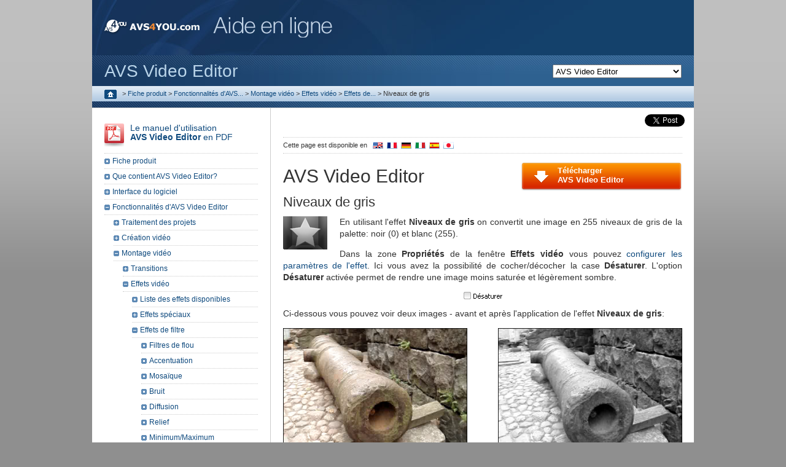

--- FILE ---
content_type: text/html; charset=utf-8
request_url: https://onlinehelp.avs4you.com/fr/avs-video-editor/features/editingvideos/video/addingvideoeffects/effect/grayscale.aspx
body_size: 21623
content:

<!DOCTYPE html PUBLIC "-//W3C//DTD XHTML 1.0 Transitional//EN" "https://www.w3.org/TR/xhtml1/DTD/xhtml1-transitional.dtd">
<html xmlns="http://www.w3.org/1999/xhtml" xml:lang="fr-FR" lang="fr-FR" prefix="og: http://ogp.me/ns#">
	<head>
        <link rel="canonical" href="/fr/avs-video-editor/features/editingvideos/video/addingvideoeffects/effect/grayscale.aspx" /><link rel="alternate" href="/avs-video-editor/features/editingvideos/video/addingvideoeffects/effect/grayscale.aspx" hreflang="en-US" /><link rel="alternate" href="/de/avs-video-editor/features/editingvideos/video/addingvideoeffects/effect/grayscale.aspx" hreflang="de-DE" /><link rel="alternate" href="/fr/avs-video-editor/features/editingvideos/video/addingvideoeffects/effect/grayscale.aspx" hreflang="fr-FR" /><link rel="alternate" href="/es/avs-video-editor/features/editingvideos/video/addingvideoeffects/effect/grayscale.aspx" hreflang="es-ES" /><link rel="alternate" href="/it/avs-video-editor/features/editingvideos/video/addingvideoeffects/effect/grayscale.aspx" hreflang="it-IT" /><link rel="alternate" href="/jp/avs-video-editor/features/editingvideos/video/addingvideoeffects/effect/grayscale.aspx" hreflang="ja-JP" />
        <!-- Google Tag Manager -->
        <script>(function (w, d, s, l, i) { w[l] = w[l] || []; w[l].push({ 'gtm.start': new Date().getTime(), event: 'gtm.js' }); var f = d.getElementsByTagName(s)[0], j = d.createElement(s), dl = l != 'dataLayer' ? '&l=' + l : ''; j.async = true; j.src = 'https://www.googletagmanager.com/gtm.js?id=' + i + dl; f.parentNode.insertBefore(j, f); })(window, document, 'script', 'dataLayer', 'GTM-WMB2TZX');</script>
        <!-- End Google Tag Manager -->
	
	
<title>AVS4YOU >> AVS Video Editor >> Fonctionnalités d'AVS Video Editor >> Montage vidéo >> Effets vidéo >> Effets de filtre >> Niveaux de gris</title>

	<meta http-equiv="Content-Type" content="text/html; charset=utf-8" />
	
	<link href="~/favicon.ico" type="image/x-icon" rel="shortcut icon"/>
	<link href="https://onlinehelpstaticcontents.avs4you.com/en/css/stylehelp.css" type="text/css" rel="stylesheet" />
	<link href="https://onlinehelpstaticcontents.avs4you.com/fr/css/stylehelp.css" type="text/css" rel="stylesheet" />
	<link href="https://onlinehelpstaticcontents.avs4you.com/en/css/Tree.css" type="text/css" rel="stylesheet" />
	<link href="https://onlinehelpstaticcontents.avs4you.com/en/css/print.css" type="text/css" media="print" rel="stylesheet" />
	<script type="text/javascript" src="//platform.twitter.com/widgets.js"></script>
	
	<!--[if lte IE 6]>
		<link href="https://onlinehelpstaticcontents.avs4you.com/en/css/ie6.css" rel="stylesheet" type="text/css" />
	<![endif]-->
	<!--[if IE 7]>
		<link href="https://onlinehelpstaticcontents.avs4you.com/en/css/ie7.css" rel="stylesheet" type="text/css" />
	<![endif]-->
	<script type="text/javascript" src="https://onlinehelpstaticcontents.avs4you.com/en/javascript/script.js"></script>
	<script type="text/javascript" src="/js/swfobject.js"></script>
	<script type="text/javascript" src="/js/audioplayer.js"></script>
		<script type="text/javascript" src="https://imgs.avs4you.com/en/javascript/jquery-3.7.1.js"></script>
		<script type="text/javascript" src="https://onlinehelpstaticcontents.avs4you.com/fr/javascript/thickbox/thickbox.js"></script>
		<link rel="stylesheet" href="https://onlinehelpstaticcontents.avs4you.com/en/css/thickbox.css" type="text/css" media="screen" />
		<!--[if IE 7]>
			<link href="https://onlinehelpstaticcontents.avs4you.com/en/css/thickboxie.css" type="text/css" rel="stylesheet" />
		<![endif]-->
</head>
<body>
    <!-- Google Tag Manager (noscript) -->
    <noscript>
        <iframe src="https://www.googletagmanager.com/ns.html?id=GTM-WMB2TZX" height="0" width="0" style="display: none; visibility: hidden"></iframe>
      </noscript>
    <!-- End Google Tag Manager (noscript) -->
	<form method="post" action="./grayscale.aspx" onsubmit="javascript:return WebForm_OnSubmit();" id="Form1">
<div class="aspNetHidden">
<input type="hidden" name="__EVENTTARGET" id="__EVENTTARGET" value="" />
<input type="hidden" name="__EVENTARGUMENT" id="__EVENTARGUMENT" value="" />
<input type="hidden" name="__LASTFOCUS" id="__LASTFOCUS" value="" />
<input type="hidden" name="__VIEWSTATE" id="__VIEWSTATE" value="/[base64]/[base64]/[base64]/s=" />
</div>

<script type="text/javascript">
//<![CDATA[
var theForm = document.forms['Form1'];
if (!theForm) {
    theForm = document.Form1;
}
function __doPostBack(eventTarget, eventArgument) {
    if (!theForm.onsubmit || (theForm.onsubmit() != false)) {
        theForm.__EVENTTARGET.value = eventTarget;
        theForm.__EVENTARGUMENT.value = eventArgument;
        theForm.submit();
    }
}
//]]>
</script>



<script src="/fr/WebResource.axd?d=nFYbYo-dOik85e7KXiI0d6VtgpBLriLOGBFpouUIrChx3SsnWb5BL2R5_Umy1qjxyaOaheOkColnMXmjplxRwZGGD5bxD84SGIo-3o1Wj6BbDZeLFxA0q5HtkMmPkO8hS6JrctggE6D7bsOnGf29uw2&amp;t=637775909501439018" type="text/javascript"></script>
<script src="/fr/WebResource.axd?d=O1KTI_vunLjO2NL1U5fUZ4Xr8xQ-G7f1D1huY42QqwJxLxOGKc6F19XspuDmrG0HojF1KMTLsaznz-fEMciu1QrShR7t2rDUYTysEvQ4f93eKfJa8thHCv6oaP_LT5uBV1DYahxtc2oxm6gQMhbJrw2&amp;t=637775909501439018" type="text/javascript"></script><link href="/fr/WebResource.axd?d=eA5zxKhZaYocjvte_KRk5-S5Z9OMmtPoDh-rrgwV87KAyxG1f1DwMmsNywdVeEc_j-WBNa1hZSLw-JMj13n5fG02YV0qtt2LEx53z3md_SBhFAsHwvn5meyu8cVDljvMXCQSrCyZ_rlqZI3c_OQtrQ2&t=637775909501439018" type="text/css" rel="stylesheet"></link>
<script type="text/javascript">
//<![CDATA[
function WebForm_OnSubmit() {
document.getElementById('ctl03').value = GetViewState__AspNetTreeView('leftTreeContent_contentTree_contetTree_UL');
return true;
}
//]]>
</script>

<div class="aspNetHidden">

	<input type="hidden" name="__VIEWSTATEGENERATOR" id="__VIEWSTATEGENERATOR" value="2CB59F32" />
	<input type="hidden" name="__EVENTVALIDATION" id="__EVENTVALIDATION" value="/wEdABBjGYsF2TMxCHxLBw50k6zx0aoqpdz9jlJt08sJV8HuBKeXWWR1iHi9daKkCugCHqQ8PQi3qeV5vfqM8TMMY0Pt9Bv8XM1Rd3t0kGvErc/Q8ibcSO6ix00LqEGNCVNpuJxtQrE7ncg/CPCLbjCt7QF5eyb+5o8bSDA+ghUruUtXv1Ck0WpUu4TeFCDF0+Db9iMLC39cJXZ6TlQnk+pWjnb5ikS19l858sNX9CdY34NqGX8hKvTR93uiObEJW3xZrETCXOhE97Un/36TL9FmBavoFkXcrqVePbfDV9zMMhTh+V0+DoKtcvRwVLmnNIiwsAYabc6darEpi33xwkJnvtU4upyrzL0MEhMgZS4KgfcQcIO5VnRt5tLECW+NNwKC1og=" />
</div>
	
<div id="centerall" class="productindex ve">

	<div id="mainbody">
		
<div id="topbody">
	<a href="https://www.avs4you.com/fr/index.aspx">
		<img src="https://onlinehelpstaticcontents.avs4you.com/en/images/logo_avs.gif" alt="AVS4YOU.com" class="toplogo" /><img alt="AVS4YOU.com" class="toplogo second" src="https://onlinehelpstaticcontents.avs4you.com/fr/images/logo_online_help.gif" />
	</a>
	
<div class="search">
<select id="selectprodid">
<option selected value="0">Logiciels Vidéo</option><option value="1">    -- AVS Video Converter</option><option value="2">    -- AVS Video Editor</option><option value="3">    -- AVS Video ReMaker</option><option value="4">    -- AVS Media Player</option><option value="5">Logiciels Audio</option><option value="6">    -- AVS Audio Converter</option><option value="7">    -- AVS Audio Editor</option><option value="8">Logiciels Image</option><option value="9">    -- AVS Photo Editor</option><option value="10">    -- AVS Image Converter</option><option value="11">Logiciels divers</option><option value="12">    -- AVS Disc Creator</option><option value="13">    -- AVS Document Converter</option><option value="14">    -- AVS Registry Cleaner</option></select>
<input id="searchbox" type="text" value="">
<a href="javascript:search()">
    <img src="https://onlinehelpstaticcontents.avs4you.com/en/images/search.gif" alt="Rechercher" />
</a>
</div> 
<p class="bing">Propulsé par </p>


</div>
		
	<div class="prodtop">
		<select name="ctl00$ctl00$productNamePlaceholder$ProductNavigator1$ProductsDropDown" onchange="javascript:setTimeout(&#39;__doPostBack(\&#39;ctl00$ctl00$productNamePlaceholder$ProductNavigator1$ProductsDropDown\&#39;,\&#39;\&#39;)&#39;, 0)" id="productNamePlaceholder_ProductNavigator1_ProductsDropDown">
	<option value="/fr/avs-audio-converter/">AVS Audio Converter</option>
	<option value="/fr/avs-audio-editor/">AVS Audio Editor</option>
	<option value="/fr/avs-cover-editor/">AVS Cover Editor</option>
	<option value="/fr/avs-disc-creator/">AVS Disc Creator</option>
	<option value="/fr/avs-document-converter/">AVS Document Converter</option>
	<option value="/fr/avs-image-converter/">AVS Image Converter</option>
	<option value="/fr/avs-media-player/">AVS Media Player</option>
	<option value="/fr/avs-photo-editor/">AVS Photo Editor</option>
	<option value="/fr/avs-registry-cleaner/">AVS Registry Cleaner</option>
	<option value="/fr/avs-video-converter/">AVS Video Converter</option>
	<option selected="selected" value="/fr/avs-video-editor/">AVS Video Editor</option>
	<option value="/fr/avs-video-recorder/">AVS Video Recorder</option>
	<option value="/fr/avs-video-remaker/">AVS Video ReMaker</option>

</select>AVS Video Editor
	</div>

		<div id="topline">
			<span id="breadCumbs"><div class="breadcrumb"><a href="/fr/">
  <img src="https://onlinehelpstaticcontents.avs4you.com/en/images/home.gif" alt="Home"/>
</a>
<span> > </span><a title="Fiche produit" href="/fr/avs-video-editor/index.aspx">Fiche produit</a>
<span> > </span><a title="Fonctionnalités d'AVS Video Editor" href="/fr/avs-video-editor/features/index.aspx">Fonctionnalités d'AVS...</a>
<span> > </span><a title="Montage vidéo" href="/fr/avs-video-editor/features/editingvideos/index.aspx">Montage vidéo</a>
<span> > </span><a title="Effets vidéo" href="/fr/avs-video-editor/features/editingvideos/video/addingvideoeffects/index.aspx">Effets vidéo</a>
<span> > </span><a title="Effets de filtre" href="/fr/avs-video-editor/features/editingvideos/video/addingvideoeffects/effect/index.aspx">Effets de...</a>
<span> > </span><span title="Niveaux de gris">Niveaux de gris</span>
</div>
</span>
			

		</div>
		<div class="underline"></div>
		<div class="helpdoublebanner">
			<div id="helpmainright">
				
<script>
	(function (d, s, id) {
		var js, fjs = d.getElementsByTagName(s)[0];
		if (d.getElementById(id)) { return; }
		js = d.createElement(s); js.id = id;
		js.src = "//connect.facebook.net/fr_FR/all.js#xfbml=1";
		fjs.parentNode.insertBefore(js, fjs);
	} (document, 'script', 'facebook-jssdk'));
</script>
<div class="fb">
	<div class="social-facebook">
		<div id="fb-root"></div>
		<div class="fb-like" data-href="https://www.facebook.com/avs4you" data-send="false" data-width="510" data-show-faces="false" data-colorscheme="light" data-font="tahoma"></div>
	</div>
	<div class="social-tweet">
		<a href="https://twitter.com/share" class="twitter-share-button" data-count="none" data-via="avs4you" data-url="https://www.avs4you.com/">Tweet</a>
	</div>
</div>

				
	
<div class="pageavail">
	Cette page est disponible en <a href="/avs-video-editor/features/editingvideos/video/addingvideoeffects/effect/grayscale.aspx"><img class="flagspage" src="https://onlinehelpstaticcontents.avs4you.com/en/images/pics_re/flags/en.gif" alt="English" /></a><a href="/fr/avs-video-editor/features/editingvideos/video/addingvideoeffects/effect/grayscale.aspx"><img class="flagspage" src="https://onlinehelpstaticcontents.avs4you.com/en/images/pics_re/flags/fr.gif" alt="Français" /></a><a href="/de/avs-video-editor/features/editingvideos/video/addingvideoeffects/effect/grayscale.aspx"><img class="flagspage" src="https://onlinehelpstaticcontents.avs4you.com/en/images/pics_re/flags/de.gif" alt="Deutsch" /></a><a href="/it/avs-video-editor/features/editingvideos/video/addingvideoeffects/effect/grayscale.aspx"><img class="flagspage" src="https://onlinehelpstaticcontents.avs4you.com/en/images/pics_re/flags/it.gif" alt="Italiano" /></a><a href="/es/avs-video-editor/features/editingvideos/video/addingvideoeffects/effect/grayscale.aspx"><img class="flagspage" src="https://onlinehelpstaticcontents.avs4you.com/en/images/pics_re/flags/es.gif" alt="Español" /></a><a href="/jp/avs-video-editor/features/editingvideos/video/addingvideoeffects/effect/grayscale.aspx"><img class="flagspage" src="https://onlinehelpstaticcontents.avs4you.com/en/images/pics_re/flags/jp.gif" alt="日本語" /></a>
</div>
	<div id="helpheadertop" class="videoeditor">AVS Video Editor</div>

				
	<div class="righttextinside">
		
<div class="helpsysreqs">
	<a href="https://www.avs4you.com/avs-video-editor.aspx"><b>Télécharger<br />AVS Video Editor</b></a>
</div>
	</div>
	
<div class="helptext">
	
<a id="top"></a><h1 class="pagetitle">Niveaux de gris</h1>
<p><img src="https://onlinehelpstaticcontents.avs4you.com/fr/images/effects/grayscale.png" class="left2010" alt="effet Niveaux de gris" /> En utilisant l'effet <b>Niveaux de gris</b> on convertit une image en 255 niveaux de gris de la palette: noir (0) et blanc (255).</p>
<p>
Dans la zone <b>Propriétés</b> de la fenêtre <b>Effets vidéo</b> vous pouvez <a class="effectve" href="/fr/avs-video-editor/features/editingvideos/video/addingvideoeffects/index.aspx#properties">configurer les paramètres de l'effet</a><a class="effectvc" href="/fr/avs-video-converter/features/editing/applyingeffects/overview.aspx#properties">configurer les paramètres de l'effet</a>. </span>
Ici vous avez la possibilité de cocher/décocher la case <b>Désaturer</b>. L'option <b>Désaturer</b> activée permet de rendre une image moins saturée et légèrement sombre.</p>
<p style="text-align: center"><img src="https://onlinehelpstaticcontents.avs4you.com/fr/images/effects/grayscaleproperties.png" alt="Propriétés de l&#39;effet" /></p>
<p>Ci-dessous vous pouvez voir deux images - avant et après l'application de l'effet <b>Niveaux de gris</b>:</p>
<p class="leftnone2010" style="text-align: center"><img src="https://onlinehelpstaticcontents.avs4you.com/fr/images/effects/grayscalebefore.png" alt="Sans effet" />
<br /><br />Sans effet</p>
<p class="rightnone1020" style="text-align: center"><img src="https://onlinehelpstaticcontents.avs4you.com/fr/images/effects/grayscaleafter.png" alt="Effet appliqué" />
<br /><br />Effet appliqué</p>
</div>

	<div class="bottombutton ve">
		
<div class="programdownload">
	<a href="https://www.avs4you.com/avs-video-editor.aspx"><b>Télécharger AVS Video Editor </b></a>
</div>
	</div>

			</div>
			<div id="helpmainleft">
				<div id="helpnarrowcontrol">
					<div class="helptopnarrow">
						
	
	<div class="rightpdf">
		<a href="https://onlinehelpstaticcontents.avs4you.com/downloads/fr/avsvideoeditorhelp.pdf"><img src="https://onlinehelpstaticcontents.avs4you.com/en/images/ico_pdf.gif" alt="Manuel d&#39;utilisation en PDF" />
		Le manuel d'utilisation 
		<br /><b>AVS Video Editor</b> en PDF</a>
	</div>

					</div>
					
	
<div>
    
<div class="contentTree" id="leftTreeContent_contentTree_contetTree">
	<div class="AspNet-TreeView">
			<ul id="leftTreeContent_contentTree_contetTree_UL">
				<li class="AspNet-TreeView-Root AspNet-TreeView-Leaf">
					<div class="AspNet-TreeView-Container">
					<span class="AspNet-TreeView-Normal">&nbsp;</span>
					<a href="/fr/avs-video-editor/index.aspx" title="Fiche produit">
						Fiche produit</a></div>

				</li>
				<li class="AspNet-TreeView-Root AspNet-TreeView-Leaf">
					<div class="AspNet-TreeView-Container">
					<span class="AspNet-TreeView-Normal">&nbsp;</span>
					<a href="/fr/avs-video-editor/includes.aspx" title="Que contient AVS Video Editor?">
						Que contient AVS Video Editor?</a></div>

				</li>
				<li class="AspNet-TreeView-Root">
					<div class="AspNet-TreeView-Container">
					<span class="AspNet-TreeView-Expand" onclick="ExpandCollapse__AspNetTreeView(this)">&nbsp;</span>
					<a href="/fr/avs-video-editor/programinterface/index.aspx" title="Interface du logiciel">
						Interface du logiciel</a></div>

					<ul class="AspNet-TreeView-Hide">
						<li class="AspNet-TreeView-Leaf">
							<div class="AspNet-TreeView-Container">
							<span class="AspNet-TreeView-Normal">&nbsp;</span>
							<a href="/fr/avs-video-editor/programinterface/topmenu.aspx" title="Menu principal">
								Menu principal</a></div>

						</li>
						<li class="AspNet-TreeView-Leaf">
							<div class="AspNet-TreeView-Container">
							<span class="AspNet-TreeView-Normal">&nbsp;</span>
							<a href="/fr/avs-video-editor/programinterface/menupanes.aspx" title="Boutons centraux">
								Boutons centraux</a></div>

						</li>
						<li class="AspNet-TreeView-Leaf">
							<div class="AspNet-TreeView-Container">
							<span class="AspNet-TreeView-Normal">&nbsp;</span>
							<a href="/fr/avs-video-editor/programinterface/filesandeffectsarea.aspx" title="Zone Fichiers et Effets">
								Zone Fichiers et Effets</a></div>

						</li>
						<li class="AspNet-TreeView-Leaf">
							<div class="AspNet-TreeView-Container">
							<span class="AspNet-TreeView-Normal">&nbsp;</span>
							<a href="/fr/avs-video-editor/programinterface/previewarea.aspx" title="Fenêtre de prévisualisation">
								Fenêtre de prévisualisation</a></div>

						</li>
						<li class="AspNet-TreeView-Leaf">
							<div class="AspNet-TreeView-Container">
							<span class="AspNet-TreeView-Normal">&nbsp;</span>
							<a href="/fr/avs-video-editor/programinterface/timelinestoryboardarea.aspx" title="Zone Timeline/Storyboard">
								Zone Timeline/Storyboard</a></div>

						</li>
						<li class="AspNet-TreeView-Leaf">
							<div class="AspNet-TreeView-Container">
							<span class="AspNet-TreeView-Normal">&nbsp;</span>
							<a href="/fr/avs-video-editor/programinterface/expressmenu.aspx" title="Menu contextuel du fichier">
								Menu contextuel du fichier</a></div>

						</li>
						<li class="AspNet-TreeView-Leaf">
							<div class="AspNet-TreeView-Container">
							<span class="AspNet-TreeView-Normal">&nbsp;</span>
							<a href="/fr/avs-video-editor/programinterface/keyboardshortcuts.aspx" title="Raccourcis clavier">
								Raccourcis clavier</a></div>

						</li>
					</ul>
				</li>
				<li class="AspNet-TreeView-Root AspNet-TreeView-ChildSelected">
					<div class="AspNet-TreeView-Container">
					<span class="AspNet-TreeView-Collapse" onclick="ExpandCollapse__AspNetTreeView(this)">&nbsp;</span>
					<a href="/fr/avs-video-editor/features/index.aspx" title="Fonctionnalités d'AVS Video Editor">
						Fonctionnalités d'AVS Video Editor</a></div>

					<ul>
						<li class="AspNet-TreeView-Parent">
							<div class="AspNet-TreeView-Container">
							<span class="AspNet-TreeView-Expand" onclick="ExpandCollapse__AspNetTreeView(this)">&nbsp;</span>
							<a href="/fr/avs-video-editor/features/workingwithprojects/index.aspx" title="Traitement des projets">
								Traitement des projets</a></div>

							<ul class="AspNet-TreeView-Hide">
								<li class="AspNet-TreeView-Leaf">
									<div class="AspNet-TreeView-Container">
									<span class="AspNet-TreeView-Normal">&nbsp;</span>
									<a href="/fr/avs-video-editor/features/workingwithprojects/startingproject.aspx" title="Lancement d'un nouveau projet">
										Lancement d'un nouveau projet</a></div>

								</li>
								<li class="AspNet-TreeView-Leaf">
									<div class="AspNet-TreeView-Container">
									<span class="AspNet-TreeView-Normal">&nbsp;</span>
									<a href="/fr/avs-video-editor/features/workingwithprojects/changingaspect.aspx" title="Réglage des paramètres du projet">
										Réglage des paramètres du projet</a></div>

								</li>
								<li class="AspNet-TreeView-Leaf">
									<div class="AspNet-TreeView-Container">
									<span class="AspNet-TreeView-Normal">&nbsp;</span>
									<a href="/fr/avs-video-editor/features/workingwithprojects/savingprojects.aspx" title="Enregistrement du projet">
										Enregistrement du projet</a></div>

								</li>
							</ul>
						</li>
						<li class="AspNet-TreeView-Parent">
							<div class="AspNet-TreeView-Container">
							<span class="AspNet-TreeView-Expand" onclick="ExpandCollapse__AspNetTreeView(this)">&nbsp;</span>
							<a href="/fr/avs-video-editor/features/creatingvideos/index.aspx" title="Création vidéo">
								Création vidéo</a></div>

							<ul class="AspNet-TreeView-Hide">
								<li class="AspNet-TreeView-Leaf">
									<div class="AspNet-TreeView-Container">
									<span class="AspNet-TreeView-Normal">&nbsp;</span>
									<a href="/fr/avs-video-editor/features/creatingvideos/importingmultimediafiles.aspx" title="Importation des fichiers multimédias">
										Importation des fichiers multimédias</a></div>

								</li>
								<li class="AspNet-TreeView-Leaf">
									<div class="AspNet-TreeView-Container">
									<span class="AspNet-TreeView-Normal">&nbsp;</span>
									<a href="/fr/avs-video-editor/features/creatingvideos/capturingvideo.aspx" title="Acquisition vidéo">
										Acquisition vidéo</a></div>

								</li>
								<li class="AspNet-TreeView-Leaf">
									<div class="AspNet-TreeView-Container">
									<span class="AspNet-TreeView-Normal">&nbsp;</span>
									<a href="/fr/avs-video-editor/features/creatingvideos/capturingscreen.aspx" title="Capture d'écran">
										Capture d'écran</a></div>

								</li>
								<li class="AspNet-TreeView-Leaf">
									<div class="AspNet-TreeView-Container">
									<span class="AspNet-TreeView-Normal">&nbsp;</span>
									<a href="/fr/avs-video-editor/features/creatingvideos/detectscenes.aspx" title="Division et détection des scènes">
										Division et détection des scènes</a></div>

								</li>
								<li class="AspNet-TreeView-Leaf">
									<div class="AspNet-TreeView-Container">
									<span class="AspNet-TreeView-Normal">&nbsp;</span>
									<a href="/fr/avs-video-editor/features/creatingvideos/placingimportedmediafilestothestoryboard.aspx" title="Déplacement des fichiers vers Timeline/Storyboard">
										Déplacement des fichiers vers Timeline/Storyboard</a></div>

								</li>
								<li class="AspNet-TreeView-Leaf">
									<div class="AspNet-TreeView-Container">
									<span class="AspNet-TreeView-Normal">&nbsp;</span>
									<a href="/fr/avs-video-editor/features/creatingvideos/managingtimeline.aspx" title="Gestion de la zone Timeline/Storyboard">
										Gestion de la zone Timeline/Storyboard</a></div>

								</li>
								<li class="AspNet-TreeView-Leaf">
									<div class="AspNet-TreeView-Container">
									<span class="AspNet-TreeView-Normal">&nbsp;</span>
									<a href="/fr/avs-video-editor/features/creatingvideos/propertieswindow.aspx" title="Fenêtres de propriétés">
										Fenêtres de propriétés</a></div>

								</li>
							</ul>
						</li>
						<li class="AspNet-TreeView-Parent AspNet-TreeView-ChildSelected">
							<div class="AspNet-TreeView-Container">
							<span class="AspNet-TreeView-Collapse" onclick="ExpandCollapse__AspNetTreeView(this)">&nbsp;</span>
							<a href="/fr/avs-video-editor/features/editingvideos/index.aspx" title="Montage vidéo">
								Montage vidéo</a></div>

							<ul>
								<li class="AspNet-TreeView-Parent">
									<div class="AspNet-TreeView-Container">
									<span class="AspNet-TreeView-Expand" onclick="ExpandCollapse__AspNetTreeView(this)">&nbsp;</span>
									<a href="/fr/avs-video-editor/features/editingvideos/video/addingtransitions/index.aspx" title="Transitions">
										Transitions</a></div>

									<ul class="AspNet-TreeView-Hide">
										<li class="AspNet-TreeView-Leaf">
											<div class="AspNet-TreeView-Container">
											<span class="AspNet-TreeView-Normal">&nbsp;</span>
											<a href="/fr/avs-video-editor/features/editingvideos/video/addingtransitions/addingtransitions.aspx" title="Transitions sur le Storyboard">
												Transitions sur le Storyboard</a></div>

										</li>
										<li class="AspNet-TreeView-Leaf">
											<div class="AspNet-TreeView-Container">
											<span class="AspNet-TreeView-Normal">&nbsp;</span>
											<a href="/fr/avs-video-editor/features/editingvideos/video/addingtransitions/changingtransitionsdurationintimelineview.aspx" title="Transitions sur la Timeline">
												Transitions sur la Timeline</a></div>

										</li>
									</ul>
								</li>
								<li class="AspNet-TreeView-Parent AspNet-TreeView-ChildSelected">
									<div class="AspNet-TreeView-Container">
									<span class="AspNet-TreeView-Collapse" onclick="ExpandCollapse__AspNetTreeView(this)">&nbsp;</span>
									<a href="/fr/avs-video-editor/features/editingvideos/video/addingvideoeffects/index.aspx" title="Effets vidéo">
										Effets vidéo</a></div>

									<ul>
										<li class="AspNet-TreeView-Leaf">
											<div class="AspNet-TreeView-Container">
											<span class="AspNet-TreeView-Normal">&nbsp;</span>
											<a href="/fr/avs-video-editor/features/editingvideos/video/addingvideoeffects/videoeffectslistanddescription.aspx" title="Liste des effets disponibles">
												Liste des effets disponibles</a></div>

										</li>
										<li class="AspNet-TreeView-Parent">
											<div class="AspNet-TreeView-Container">
											<span class="AspNet-TreeView-Expand" onclick="ExpandCollapse__AspNetTreeView(this)">&nbsp;</span>
											<a href="/fr/avs-video-editor/features/editingvideos/video/addingvideoeffects/special/index.aspx" title="Effets spéciaux">
												Effets spéciaux</a></div>

											<ul class="AspNet-TreeView-Hide">
												<li class="AspNet-TreeView-Leaf">
													<div class="AspNet-TreeView-Container">
													<span class="AspNet-TreeView-Normal">&nbsp;</span>
													<a href="/fr/avs-video-editor/features/editingvideos/video/addingvideoeffects/special/sepia.aspx" title="Sépia">
														Sépia</a></div>

												</li>
												<li class="AspNet-TreeView-Leaf">
													<div class="AspNet-TreeView-Container">
													<span class="AspNet-TreeView-Normal">&nbsp;</span>
													<a href="/fr/avs-video-editor/features/editingvideos/video/addingvideoeffects/special/oldmovie.aspx" title="Vieux film">
														Vieux film</a></div>

												</li>
												<li class="AspNet-TreeView-Leaf">
													<div class="AspNet-TreeView-Container">
													<span class="AspNet-TreeView-Normal">&nbsp;</span>
													<a href="/fr/avs-video-editor/features/editingvideos/video/addingvideoeffects/special/glassmosaic.aspx" title="Mosaïque en verre">
														Mosaïque en verre</a></div>

												</li>
												<li class="AspNet-TreeView-Leaf">
													<div class="AspNet-TreeView-Container">
													<span class="AspNet-TreeView-Normal">&nbsp;</span>
													<a href="/fr/avs-video-editor/features/editingvideos/video/addingvideoeffects/special/gridmosaic.aspx" title="Mosaïque en relief">
														Mosaïque en relief</a></div>

												</li>
												<li class="AspNet-TreeView-Leaf">
													<div class="AspNet-TreeView-Container">
													<span class="AspNet-TreeView-Normal">&nbsp;</span>
													<a href="/fr/avs-video-editor/features/editingvideos/video/addingvideoeffects/special/puzzle.aspx" title="Puzzle">
														Puzzle</a></div>

												</li>
												<li class="AspNet-TreeView-Leaf">
													<div class="AspNet-TreeView-Container">
													<span class="AspNet-TreeView-Normal">&nbsp;</span>
													<a href="/fr/avs-video-editor/features/editingvideos/video/addingvideoeffects/special/panzoom.aspx" title="Panoramique et zoom">
														Panoramique et zoom</a></div>

												</li>
												<li class="AspNet-TreeView-Leaf">
													<div class="AspNet-TreeView-Container">
													<span class="AspNet-TreeView-Normal">&nbsp;</span>
													<a href="/fr/avs-video-editor/features/editingvideos/video/addingvideoeffects/special/glass.aspx" title="Verre transparent">
														Verre transparent</a></div>

												</li>
												<li class="AspNet-TreeView-Leaf">
													<div class="AspNet-TreeView-Container">
													<span class="AspNet-TreeView-Normal">&nbsp;</span>
													<a href="/fr/avs-video-editor/features/editingvideos/video/addingvideoeffects/special/snow.aspx" title="Neige">
														Neige</a></div>

												</li>
												<li class="AspNet-TreeView-Leaf">
													<div class="AspNet-TreeView-Container">
													<span class="AspNet-TreeView-Normal">&nbsp;</span>
													<a href="/fr/avs-video-editor/features/editingvideos/video/addingvideoeffects/special/watercolor.aspx" title="Aquarelle">
														Aquarelle</a></div>

												</li>
												<li class="AspNet-TreeView-Leaf">
													<div class="AspNet-TreeView-Container">
													<span class="AspNet-TreeView-Normal">&nbsp;</span>
													<a href="/fr/avs-video-editor/features/editingvideos/video/addingvideoeffects/special/pencilsketch.aspx" title="Esquisse au crayon">
														Esquisse au crayon</a></div>

												</li>
												<li class="AspNet-TreeView-Leaf">
													<div class="AspNet-TreeView-Container">
													<span class="AspNet-TreeView-Normal">&nbsp;</span>
													<a href="/fr/avs-video-editor/features/editingvideos/video/addingvideoeffects/special/glow.aspx" title="Lueur diffuse">
														Lueur diffuse</a></div>

												</li>
												<li class="AspNet-TreeView-Leaf">
													<div class="AspNet-TreeView-Container">
													<span class="AspNet-TreeView-Normal">&nbsp;</span>
													<a href="/fr/avs-video-editor/features/editingvideos/video/addingvideoeffects/special/warmglow.aspx" title="Lueur chaude">
														Lueur chaude</a></div>

												</li>
												<li class="AspNet-TreeView-Leaf">
													<div class="AspNet-TreeView-Container">
													<span class="AspNet-TreeView-Normal">&nbsp;</span>
													<a href="/fr/avs-video-editor/features/editingvideos/video/addingvideoeffects/special/wind.aspx" title="Soufflerie">
														Soufflerie</a></div>

												</li>
												<li class="AspNet-TreeView-Leaf">
													<div class="AspNet-TreeView-Container">
													<span class="AspNet-TreeView-Normal">&nbsp;</span>
													<a href="/fr/avs-video-editor/features/editingvideos/video/addingvideoeffects/special/grayout.aspx" title="Gris">
														Gris</a></div>

												</li>
												<li class="AspNet-TreeView-Leaf">
													<div class="AspNet-TreeView-Container">
													<span class="AspNet-TreeView-Normal">&nbsp;</span>
													<a href="/fr/avs-video-editor/features/editingvideos/video/addingvideoeffects/special/tvsimulation.aspx" title="Simulation TV">
														Simulation TV</a></div>

												</li>
												<li class="AspNet-TreeView-Leaf">
													<div class="AspNet-TreeView-Container">
													<span class="AspNet-TreeView-Normal">&nbsp;</span>
													<a href="/fr/avs-video-editor/features/editingvideos/video/addingvideoeffects/special/newsprint.aspx" title="Papier journal">
														Papier journal</a></div>

												</li>
												<li class="AspNet-TreeView-Leaf">
													<div class="AspNet-TreeView-Container">
													<span class="AspNet-TreeView-Normal">&nbsp;</span>
													<a href="/fr/avs-video-editor/features/editingvideos/video/addingvideoeffects/special/film.aspx" title="Film">
														Film</a></div>

												</li>
												<li class="AspNet-TreeView-Leaf">
													<div class="AspNet-TreeView-Container">
													<span class="AspNet-TreeView-Normal">&nbsp;</span>
													<a href="/fr/avs-video-editor/features/editingvideos/video/addingvideoeffects/special/timer.aspx" title="Minuteur">
														Minuteur</a></div>

												</li>
												<li class="AspNet-TreeView-Leaf">
													<div class="AspNet-TreeView-Container">
													<span class="AspNet-TreeView-Normal">&nbsp;</span>
													<a href="/fr/avs-video-editor/features/editingvideos/video/addingvideoeffects/special/widezoom.aspx" title="Zoom grand angle">
														Zoom grand angle</a></div>

												</li>
												<li class="AspNet-TreeView-Leaf">
													<div class="AspNet-TreeView-Container">
													<span class="AspNet-TreeView-Normal">&nbsp;</span>
													<a href="/fr/avs-video-editor/features/editingvideos/video/addingvideoeffects/special/watermirror.aspx" title="Reflet dans l'eau">
														Reflet dans l'eau</a></div>

												</li>
												<li class="AspNet-TreeView-Leaf">
													<div class="AspNet-TreeView-Container">
													<span class="AspNet-TreeView-Normal">&nbsp;</span>
													<a href="/fr/avs-video-editor/features/editingvideos/video/addingvideoeffects/special/particles.aspx" title="Particules">
														Particules</a></div>

												</li>
												<li class="AspNet-TreeView-Leaf">
													<div class="AspNet-TreeView-Container">
													<span class="AspNet-TreeView-Normal">&nbsp;</span>
													<a href="/fr/avs-video-editor/features/editingvideos/video/addingvideoeffects/special/canvas.aspx" title="Canevas">
														Canevas</a></div>

												</li>
												<li class="AspNet-TreeView-Leaf">
													<div class="AspNet-TreeView-Container">
													<span class="AspNet-TreeView-Normal">&nbsp;</span>
													<a href="/fr/avs-video-editor/features/editingvideos/video/addingvideoeffects/special/colorexchange.aspx" title="Echange de couleurs">
														Echange de couleurs</a></div>

												</li>
												<li class="AspNet-TreeView-Leaf">
													<div class="AspNet-TreeView-Container">
													<span class="AspNet-TreeView-Normal">&nbsp;</span>
													<a href="/fr/avs-video-editor/features/editingvideos/video/addingvideoeffects/special/anaglyph.aspx" title="Anaglyphe 3D">
														Anaglyphe 3D</a></div>

												</li>
												<li class="AspNet-TreeView-Leaf">
													<div class="AspNet-TreeView-Container">
													<span class="AspNet-TreeView-Normal">&nbsp;</span>
													<a href="/fr/avs-video-editor/features/editingvideos/video/addingvideoeffects/special/writingtext.aspx" title="Ecriture du texte">
														Ecriture du texte</a></div>

												</li>
												<li class="AspNet-TreeView-Leaf">
													<div class="AspNet-TreeView-Container">
													<span class="AspNet-TreeView-Normal">&nbsp;</span>
													<a href="/fr/avs-video-editor/features/editingvideos/video/addingvideoeffects/special/countdown.aspx" title="Compte à rebours">
														Compte à rebours</a></div>

												</li>
											</ul>
										</li>
										<li class="AspNet-TreeView-Parent AspNet-TreeView-ChildSelected">
											<div class="AspNet-TreeView-Container">
											<span class="AspNet-TreeView-Collapse" onclick="ExpandCollapse__AspNetTreeView(this)">&nbsp;</span>
											<a href="/fr/avs-video-editor/features/editingvideos/video/addingvideoeffects/effect/index.aspx" title="Effets de filtre">
												Effets de filtre</a></div>

											<ul>
												<li class="AspNet-TreeView-Leaf">
													<div class="AspNet-TreeView-Container">
													<span class="AspNet-TreeView-Normal">&nbsp;</span>
													<a href="/fr/avs-video-editor/features/editingvideos/video/addingvideoeffects/effect/blur.aspx" title="Filtres de flou">
														Filtres de flou</a></div>

												</li>
												<li class="AspNet-TreeView-Leaf">
													<div class="AspNet-TreeView-Container">
													<span class="AspNet-TreeView-Normal">&nbsp;</span>
													<a href="/fr/avs-video-editor/features/editingvideos/video/addingvideoeffects/effect/sharpen.aspx" title="Accentuation">
														Accentuation</a></div>

												</li>
												<li class="AspNet-TreeView-Leaf">
													<div class="AspNet-TreeView-Container">
													<span class="AspNet-TreeView-Normal">&nbsp;</span>
													<a href="/fr/avs-video-editor/features/editingvideos/video/addingvideoeffects/effect/mosaic.aspx" title="Mosaïque">
														Mosaïque</a></div>

												</li>
												<li class="AspNet-TreeView-Leaf">
													<div class="AspNet-TreeView-Container">
													<span class="AspNet-TreeView-Normal">&nbsp;</span>
													<a href="/fr/avs-video-editor/features/editingvideos/video/addingvideoeffects/effect/noise.aspx" title="Bruit">
														Bruit</a></div>

												</li>
												<li class="AspNet-TreeView-Leaf">
													<div class="AspNet-TreeView-Container">
													<span class="AspNet-TreeView-Normal">&nbsp;</span>
													<a href="/fr/avs-video-editor/features/editingvideos/video/addingvideoeffects/effect/diffuse.aspx" title="Diffusion">
														Diffusion</a></div>

												</li>
												<li class="AspNet-TreeView-Leaf">
													<div class="AspNet-TreeView-Container">
													<span class="AspNet-TreeView-Normal">&nbsp;</span>
													<a href="/fr/avs-video-editor/features/editingvideos/video/addingvideoeffects/effect/emboss.aspx" title="Relief">
														Relief</a></div>

												</li>
												<li class="AspNet-TreeView-Leaf">
													<div class="AspNet-TreeView-Container">
													<span class="AspNet-TreeView-Normal">&nbsp;</span>
													<a href="/fr/avs-video-editor/features/editingvideos/video/addingvideoeffects/effect/filterminimalmaximal.aspx" title="Minimum/Maximum">
														Minimum/Maximum</a></div>

												</li>
												<li class="AspNet-TreeView-Leaf">
													<div class="AspNet-TreeView-Container">
													<span class="AspNet-TreeView-Normal">&nbsp;</span>
													<a href="/fr/avs-video-editor/features/editingvideos/video/addingvideoeffects/effect/deinterlace.aspx" title="Désentrelacement">
														Désentrelacement</a></div>

												</li>
												<li class="AspNet-TreeView-Leaf">
													<div class="AspNet-TreeView-Container">
													<span class="AspNet-TreeView-Normal">&nbsp;</span>
													<a href="/fr/avs-video-editor/features/editingvideos/video/addingvideoeffects/effect/median.aspx" title="Médian">
														Médian</a></div>

												</li>
												<li class="AspNet-TreeView-Leaf">
													<div class="AspNet-TreeView-Container">
													<span class="AspNet-TreeView-Normal">&nbsp;</span>
													<a href="/fr/avs-video-editor/features/editingvideos/video/addingvideoeffects/effect/invert.aspx" title="Négatif">
														Négatif</a></div>

												</li>
												<li class="AspNet-TreeView-Leaf">
													<div class="AspNet-TreeView-Container">
													<span class="AspNet-TreeView-Normal">&nbsp;</span>
													<a href="/fr/avs-video-editor/features/editingvideos/video/addingvideoeffects/effect/colorize.aspx" title="Colorisation">
														Colorisation</a></div>

												</li>
												<li class="AspNet-TreeView-Leaf AspNet-TreeView-Selected">
													<div class="AspNet-TreeView-Container">
													<span class="AspNet-TreeView-Normal">&nbsp;</span>
													<a href="/fr/avs-video-editor/features/editingvideos/video/addingvideoeffects/effect/grayscale.aspx" title="Niveaux de gris">
														Niveaux de gris</a></div>

												</li>
												<li class="AspNet-TreeView-Leaf">
													<div class="AspNet-TreeView-Container">
													<span class="AspNet-TreeView-Normal">&nbsp;</span>
													<a href="/fr/avs-video-editor/features/editingvideos/video/addingvideoeffects/effect/posterize.aspx" title="Postérisation">
														Postérisation</a></div>

												</li>
												<li class="AspNet-TreeView-Leaf">
													<div class="AspNet-TreeView-Container">
													<span class="AspNet-TreeView-Normal">&nbsp;</span>
													<a href="/fr/avs-video-editor/features/editingvideos/video/addingvideoeffects/effect/threshold.aspx" title="Seuil">
														Seuil</a></div>

												</li>
											</ul>
										</li>
										<li class="AspNet-TreeView-Parent">
											<div class="AspNet-TreeView-Container">
											<span class="AspNet-TreeView-Expand" onclick="ExpandCollapse__AspNetTreeView(this)">&nbsp;</span>
											<a href="/fr/avs-video-editor/features/editingvideos/video/addingvideoeffects/transform/index.aspx" title="Effets de transformation">
												Effets de transformation</a></div>

											<ul class="AspNet-TreeView-Hide">
												<li class="AspNet-TreeView-Leaf">
													<div class="AspNet-TreeView-Container">
													<span class="AspNet-TreeView-Normal">&nbsp;</span>
													<a href="/fr/avs-video-editor/features/editingvideos/video/addingvideoeffects/transform/flip.aspx" title="Inversion">
														Inversion</a></div>

												</li>
												<li class="AspNet-TreeView-Leaf">
													<div class="AspNet-TreeView-Container">
													<span class="AspNet-TreeView-Normal">&nbsp;</span>
													<a href="/fr/avs-video-editor/features/editingvideos/video/addingvideoeffects/transform/twist.aspx" title="Torsion">
														Torsion</a></div>

												</li>
												<li class="AspNet-TreeView-Leaf">
													<div class="AspNet-TreeView-Container">
													<span class="AspNet-TreeView-Normal">&nbsp;</span>
													<a href="/fr/avs-video-editor/features/editingvideos/video/addingvideoeffects/transform/perspective.aspx" title="Perspective">
														Perspective</a></div>

												</li>
												<li class="AspNet-TreeView-Leaf">
													<div class="AspNet-TreeView-Container">
													<span class="AspNet-TreeView-Normal">&nbsp;</span>
													<a href="/fr/avs-video-editor/features/editingvideos/video/addingvideoeffects/transform/skew.aspx" title="Inclinaison">
														Inclinaison</a></div>

												</li>
												<li class="AspNet-TreeView-Leaf">
													<div class="AspNet-TreeView-Container">
													<span class="AspNet-TreeView-Normal">&nbsp;</span>
													<a href="/fr/avs-video-editor/features/editingvideos/video/addingvideoeffects/transform/shift.aspx" title="Translation">
														Translation</a></div>

												</li>
												<li class="AspNet-TreeView-Leaf">
													<div class="AspNet-TreeView-Container">
													<span class="AspNet-TreeView-Normal">&nbsp;</span>
													<a href="/fr/avs-video-editor/features/editingvideos/video/addingvideoeffects/transform/rotate.aspx" title="Rotation">
														Rotation</a></div>

												</li>
												<li class="AspNet-TreeView-Leaf">
													<div class="AspNet-TreeView-Container">
													<span class="AspNet-TreeView-Normal">&nbsp;</span>
													<a href="/fr/avs-video-editor/features/editingvideos/video/addingvideoeffects/transform/resample.aspx" title="Rééchantillonnage">
														Rééchantillonnage</a></div>

												</li>
												<li class="AspNet-TreeView-Leaf">
													<div class="AspNet-TreeView-Container">
													<span class="AspNet-TreeView-Normal">&nbsp;</span>
													<a href="/fr/avs-video-editor/features/editingvideos/video/addingvideoeffects/transform/zoom.aspx" title="Zoom">
														Zoom</a></div>

												</li>
												<li class="AspNet-TreeView-Leaf">
													<div class="AspNet-TreeView-Container">
													<span class="AspNet-TreeView-Normal">&nbsp;</span>
													<a href="/fr/avs-video-editor/features/editingvideos/video/addingvideoeffects/transform/mirror.aspx" title="Miroir">
														Miroir</a></div>

												</li>
												<li class="AspNet-TreeView-Leaf">
													<div class="AspNet-TreeView-Container">
													<span class="AspNet-TreeView-Normal">&nbsp;</span>
													<a href="/fr/avs-video-editor/features/editingvideos/video/addingvideoeffects/transform/twirl.aspx" title="Tourbillon">
														Tourbillon</a></div>

												</li>
												<li class="AspNet-TreeView-Leaf">
													<div class="AspNet-TreeView-Container">
													<span class="AspNet-TreeView-Normal">&nbsp;</span>
													<a href="/fr/avs-video-editor/features/editingvideos/video/addingvideoeffects/transform/ripple.aspx" title="Ondulation">
														Ondulation</a></div>

												</li>
												<li class="AspNet-TreeView-Leaf">
													<div class="AspNet-TreeView-Container">
													<span class="AspNet-TreeView-Normal">&nbsp;</span>
													<a href="/fr/avs-video-editor/features/editingvideos/video/addingvideoeffects/transform/wave.aspx" title="Onde">
														Onde</a></div>

												</li>
												<li class="AspNet-TreeView-Leaf">
													<div class="AspNet-TreeView-Container">
													<span class="AspNet-TreeView-Normal">&nbsp;</span>
													<a href="/fr/avs-video-editor/features/editingvideos/video/addingvideoeffects/transform/sphere.aspx" title="Sphère">
														Sphère</a></div>

												</li>
												<li class="AspNet-TreeView-Leaf">
													<div class="AspNet-TreeView-Container">
													<span class="AspNet-TreeView-Normal">&nbsp;</span>
													<a href="/fr/avs-video-editor/features/editingvideos/video/addingvideoeffects/transform/cylinder.aspx" title="Cylindre">
														Cylindre</a></div>

												</li>
												<li class="AspNet-TreeView-Leaf">
													<div class="AspNet-TreeView-Container">
													<span class="AspNet-TreeView-Normal">&nbsp;</span>
													<a href="/fr/avs-video-editor/features/editingvideos/video/addingvideoeffects/transform/glasstile.aspx" title="Carreaux en verre">
														Carreaux en verre</a></div>

												</li>
												<li class="AspNet-TreeView-Leaf">
													<div class="AspNet-TreeView-Container">
													<span class="AspNet-TreeView-Normal">&nbsp;</span>
													<a href="/fr/avs-video-editor/features/editingvideos/video/addingvideoeffects/transform/brokenglass.aspx" title="Verre brisé">
														Verre brisé</a></div>

												</li>
											</ul>
										</li>
										<li class="AspNet-TreeView-Parent">
											<div class="AspNet-TreeView-Container">
											<span class="AspNet-TreeView-Expand" onclick="ExpandCollapse__AspNetTreeView(this)">&nbsp;</span>
											<a href="/fr/avs-video-editor/features/editingvideos/video/addingvideoeffects/draw/index.aspx" title="Dessin">
												Dessin</a></div>

											<ul class="AspNet-TreeView-Hide">
												<li class="AspNet-TreeView-Leaf">
													<div class="AspNet-TreeView-Container">
													<span class="AspNet-TreeView-Normal">&nbsp;</span>
													<a href="/fr/avs-video-editor/features/editingvideos/video/addingvideoeffects/draw/image.aspx" title="Image">
														Image</a></div>

												</li>
												<li class="AspNet-TreeView-Leaf">
													<div class="AspNet-TreeView-Container">
													<span class="AspNet-TreeView-Normal">&nbsp;</span>
													<a href="/fr/avs-video-editor/features/editingvideos/video/addingvideoeffects/draw/line.aspx" title="Ligne/Polyligne">
														Ligne/Polyligne</a></div>

												</li>
												<li class="AspNet-TreeView-Leaf">
													<div class="AspNet-TreeView-Container">
													<span class="AspNet-TreeView-Normal">&nbsp;</span>
													<a href="/fr/avs-video-editor/features/editingvideos/video/addingvideoeffects/draw/rectangle.aspx" title="Rectangle">
														Rectangle</a></div>

												</li>
												<li class="AspNet-TreeView-Leaf">
													<div class="AspNet-TreeView-Container">
													<span class="AspNet-TreeView-Normal">&nbsp;</span>
													<a href="/fr/avs-video-editor/features/editingvideos/video/addingvideoeffects/draw/croprectangle.aspx" title="Recadrage rectangle">
														Recadrage rectangle</a></div>

												</li>
												<li class="AspNet-TreeView-Leaf">
													<div class="AspNet-TreeView-Container">
													<span class="AspNet-TreeView-Normal">&nbsp;</span>
													<a href="/fr/avs-video-editor/features/editingvideos/video/addingvideoeffects/draw/ellipse.aspx" title="Ellipse">
														Ellipse</a></div>

												</li>
												<li class="AspNet-TreeView-Leaf">
													<div class="AspNet-TreeView-Container">
													<span class="AspNet-TreeView-Normal">&nbsp;</span>
													<a href="/fr/avs-video-editor/features/editingvideos/video/addingvideoeffects/draw/cropellipse.aspx" title="Recadrage ellipse">
														Recadrage ellipse</a></div>

												</li>
												<li class="AspNet-TreeView-Leaf">
													<div class="AspNet-TreeView-Container">
													<span class="AspNet-TreeView-Normal">&nbsp;</span>
													<a href="/fr/avs-video-editor/features/editingvideos/video/addingvideoeffects/draw/polygon.aspx" title="Polygone, Diagramme, Diagramme simple, Secteur, Secteur simple">
														Polygone, Diagramme, Diagramme simple, Secteur, Secteur simple</a></div>

												</li>
												<li class="AspNet-TreeView-Leaf">
													<div class="AspNet-TreeView-Container">
													<span class="AspNet-TreeView-Normal">&nbsp;</span>
													<a href="/fr/avs-video-editor/features/editingvideos/video/addingvideoeffects/draw/border.aspx" title="Bordure">
														Bordure</a></div>

												</li>
											</ul>
										</li>
										<li class="AspNet-TreeView-Leaf">
											<div class="AspNet-TreeView-Container">
											<span class="AspNet-TreeView-Normal">&nbsp;</span>
											<a href="/fr/avs-video-editor/features/editingvideos/video/addingvideoeffects/multipleeffects.aspx" title="Ajout de plusieurs effets">
												Ajout de plusieurs effets</a></div>

										</li>
									</ul>
								</li>
								<li class="AspNet-TreeView-Parent">
									<div class="AspNet-TreeView-Container">
									<span class="AspNet-TreeView-Expand" onclick="ExpandCollapse__AspNetTreeView(this)">&nbsp;</span>
									<a href="/fr/avs-video-editor/features/editingvideos/text/index.aspx" title="Texte et graphique">
										Texte et graphique</a></div>

									<ul class="AspNet-TreeView-Hide">
										<li class="AspNet-TreeView-Leaf">
											<div class="AspNet-TreeView-Container">
											<span class="AspNet-TreeView-Normal">&nbsp;</span>
											<a href="/fr/avs-video-editor/features/editingvideos/text/addingtext.aspx" title="Ajouter du texte">
												Ajouter du texte</a></div>

										</li>
										<li class="AspNet-TreeView-Parent">
											<div class="AspNet-TreeView-Container">
											<span class="AspNet-TreeView-Expand" onclick="ExpandCollapse__AspNetTreeView(this)">&nbsp;</span>
											<a href="/fr/avs-video-editor/features/editingvideos/text/editingwindow/editwindow.aspx" title="Fenêtre d'édition">
												Fenêtre d'édition</a></div>

											<ul class="AspNet-TreeView-Hide">
												<li class="AspNet-TreeView-Leaf">
													<div class="AspNet-TreeView-Container">
													<span class="AspNet-TreeView-Normal">&nbsp;</span>
													<a href="/fr/avs-video-editor/features/editingvideos/text/editingwindow/editingtext.aspx" title="Edition du texte">
														Edition du texte</a></div>

												</li>
												<li class="AspNet-TreeView-Leaf">
													<div class="AspNet-TreeView-Container">
													<span class="AspNet-TreeView-Normal">&nbsp;</span>
													<a href="/fr/avs-video-editor/features/editingvideos/text/editingwindow/addgraphics.aspx" title="Ajouter et modifier la graphique">
														Ajouter et modifier la graphique</a></div>

												</li>
												<li class="AspNet-TreeView-Leaf">
													<div class="AspNet-TreeView-Container">
													<span class="AspNet-TreeView-Normal">&nbsp;</span>
													<a href="/fr/avs-video-editor/features/editingvideos/text/editingwindow/textpresets.aspx" title="Utilisation des presets">
														Utilisation des presets</a></div>

												</li>
											</ul>
										</li>
									</ul>
								</li>
								<li class="AspNet-TreeView-Parent">
									<div class="AspNet-TreeView-Container">
									<span class="AspNet-TreeView-Expand" onclick="ExpandCollapse__AspNetTreeView(this)">&nbsp;</span>
									<a href="/fr/avs-video-editor/features/editingvideos/videooverlay/index.aspx" title="Superposition vidéo">
										Superposition vidéo</a></div>

									<ul class="AspNet-TreeView-Hide">
										<li class="AspNet-TreeView-Leaf">
											<div class="AspNet-TreeView-Container">
											<span class="AspNet-TreeView-Normal">&nbsp;</span>
											<a href="/fr/avs-video-editor/features/editingvideos/videooverlay/addingvideooverlay.aspx" title="Ajout de la superposition vidéo">
												Ajout de la superposition vidéo</a></div>

										</li>
										<li class="AspNet-TreeView-Leaf">
											<div class="AspNet-TreeView-Container">
											<span class="AspNet-TreeView-Normal">&nbsp;</span>
											<a href="/fr/avs-video-editor/features/editingvideos/videooverlay/editingvideooverlay.aspx" title="Réglage de la superposition vidéo">
												Réglage de la superposition vidéo</a></div>

										</li>
									</ul>
								</li>
								<li class="AspNet-TreeView-Parent">
									<div class="AspNet-TreeView-Container">
									<span class="AspNet-TreeView-Expand" onclick="ExpandCollapse__AspNetTreeView(this)">&nbsp;</span>
									<a href="/fr/avs-video-editor/features/editingvideos/audio/index.aspx" title="Audio">
										Audio</a></div>

									<ul class="AspNet-TreeView-Hide">
										<li class="AspNet-TreeView-Leaf">
											<div class="AspNet-TreeView-Container">
											<span class="AspNet-TreeView-Normal">&nbsp;</span>
											<a href="/fr/avs-video-editor/features/editingvideos/audio/addingaudiosoundtrack.aspx" title="Ajout d'une bande sonore">
												Ajout d'une bande sonore</a></div>

										</li>
										<li class="AspNet-TreeView-Leaf">
											<div class="AspNet-TreeView-Container">
											<span class="AspNet-TreeView-Normal">&nbsp;</span>
											<a href="/fr/avs-video-editor/features/editingvideos/audio/recordingvoice.aspx" title="Enregistrement de la voix">
												Enregistrement de la voix</a></div>

										</li>
										<li class="AspNet-TreeView-Leaf">
											<div class="AspNet-TreeView-Container">
											<span class="AspNet-TreeView-Normal">&nbsp;</span>
											<a href="/fr/avs-video-editor/features/editingvideos/audio/extractaudio.aspx" title="Extraction audio">
												Extraction audio</a></div>

										</li>
										<li class="AspNet-TreeView-Parent">
											<div class="AspNet-TreeView-Container">
											<span class="AspNet-TreeView-Expand" onclick="ExpandCollapse__AspNetTreeView(this)">&nbsp;</span>
											<a href="/fr/avs-video-editor/features/editingvideos/audio/audioeffects/audioeffects.aspx" title="Effets audio">
												Effets audio</a></div>

											<ul class="AspNet-TreeView-Hide">
												<li class="AspNet-TreeView-Leaf">
													<div class="AspNet-TreeView-Container">
													<span class="AspNet-TreeView-Normal">&nbsp;</span>
													<a href="/fr/avs-video-editor/features/editingvideos/audio/audioeffects/amplify.aspx" title="Amplification">
														Amplification</a></div>

												</li>
												<li class="AspNet-TreeView-Leaf">
													<div class="AspNet-TreeView-Container">
													<span class="AspNet-TreeView-Normal">&nbsp;</span>
													<a href="/fr/avs-video-editor/features/editingvideos/audio/audioeffects/noiseremover.aspx" title="Réduction du bruit">
														Réduction du bruit</a></div>

												</li>
												<li class="AspNet-TreeView-Leaf">
													<div class="AspNet-TreeView-Container">
													<span class="AspNet-TreeView-Normal">&nbsp;</span>
													<a href="/fr/avs-video-editor/features/editingvideos/audio/audioeffects/equalizer.aspx" title="Egaliseur">
														Egaliseur</a></div>

												</li>
												<li class="AspNet-TreeView-Leaf">
													<div class="AspNet-TreeView-Container">
													<span class="AspNet-TreeView-Normal">&nbsp;</span>
													<a href="/fr/avs-video-editor/features/editingvideos/audio/audioeffects/normalize.aspx" title="Normalisation">
														Normalisation</a></div>

												</li>
												<li class="AspNet-TreeView-Leaf">
													<div class="AspNet-TreeView-Container">
													<span class="AspNet-TreeView-Normal">&nbsp;</span>
													<a href="/fr/avs-video-editor/features/editingvideos/audio/audioeffects/compressor.aspx" title="Compresseur">
														Compresseur</a></div>

												</li>
												<li class="AspNet-TreeView-Leaf">
													<div class="AspNet-TreeView-Container">
													<span class="AspNet-TreeView-Normal">&nbsp;</span>
													<a href="/fr/avs-video-editor/features/editingvideos/audio/audioeffects/pitchshift.aspx" title="Pitch Shift">
														Pitch Shift</a></div>

												</li>
											</ul>
										</li>
									</ul>
								</li>
								<li class="AspNet-TreeView-Parent">
									<div class="AspNet-TreeView-Container">
									<span class="AspNet-TreeView-Expand" onclick="ExpandCollapse__AspNetTreeView(this)">&nbsp;</span>
									<a href="/fr/avs-video-editor/features/editingvideos/discmenu/creatingmenu.aspx" title="Création du menu du disque">
										Création du menu du disque</a></div>

									<ul class="AspNet-TreeView-Hide">
										<li class="AspNet-TreeView-Leaf">
											<div class="AspNet-TreeView-Container">
											<span class="AspNet-TreeView-Normal">&nbsp;</span>
											<a href="/fr/avs-video-editor/features/editingvideos/discmenu/splittingchapters.aspx" title="Division de la vidéo en chapitres">
												Division de la vidéo en chapitres</a></div>

										</li>
										<li class="AspNet-TreeView-Leaf">
											<div class="AspNet-TreeView-Container">
											<span class="AspNet-TreeView-Normal">&nbsp;</span>
											<a href="/fr/avs-video-editor/features/editingvideos/discmenu/editmenu.aspx" title="Personnalisation du menu">
												Personnalisation du menu</a></div>

										</li>
									</ul>
								</li>
								<li class="AspNet-TreeView-Parent">
									<div class="AspNet-TreeView-Container">
									<span class="AspNet-TreeView-Expand" onclick="ExpandCollapse__AspNetTreeView(this)">&nbsp;</span>
									<a href="/fr/avs-video-editor/features/editingvideos/trim/index.aspx" title="Découpage vidéo">
										Découpage vidéo</a></div>

									<ul class="AspNet-TreeView-Hide">
										<li class="AspNet-TreeView-Leaf">
											<div class="AspNet-TreeView-Container">
											<span class="AspNet-TreeView-Normal">&nbsp;</span>
											<a href="/fr/avs-video-editor/features/editingvideos/trim/usingtrim.aspx" title="Utilisation de découpage">
												Utilisation de découpage</a></div>

										</li>
										<li class="AspNet-TreeView-Leaf">
											<div class="AspNet-TreeView-Container">
											<span class="AspNet-TreeView-Normal">&nbsp;</span>
											<a href="/fr/avs-video-editor/features/editingvideos/trim/usingmultitrim.aspx" title="Utilisation de découpage multiple">
												Utilisation de découpage multiple</a></div>

										</li>
									</ul>
								</li>
								<li class="AspNet-TreeView-Leaf">
									<div class="AspNet-TreeView-Container">
									<span class="AspNet-TreeView-Normal">&nbsp;</span>
									<a href="/fr/avs-video-editor/features/editingvideos/colorcorrection.aspx" title="Correction des couleurs">
										Correction des couleurs</a></div>

								</li>
								<li class="AspNet-TreeView-Leaf">
									<div class="AspNet-TreeView-Container">
									<span class="AspNet-TreeView-Normal">&nbsp;</span>
									<a href="/fr/avs-video-editor/features/editingvideos/usingcropscale.aspx" title="Utilisation de recadrage">
										Utilisation de recadrage</a></div>

								</li>
								<li class="AspNet-TreeView-Leaf">
									<div class="AspNet-TreeView-Container">
									<span class="AspNet-TreeView-Normal">&nbsp;</span>
									<a href="/fr/avs-video-editor/features/editingvideos/takingsnapshots.aspx" title="Faire un instantané">
										Faire un instantané</a></div>

								</li>
								<li class="AspNet-TreeView-Leaf">
									<div class="AspNet-TreeView-Container">
									<span class="AspNet-TreeView-Normal">&nbsp;</span>
									<a href="/fr/avs-video-editor/features/editingvideos/freezeframe.aspx" title="Arrêt sur image">
										Arrêt sur image</a></div>

								</li>
								<li class="AspNet-TreeView-Leaf">
									<div class="AspNet-TreeView-Container">
									<span class="AspNet-TreeView-Normal">&nbsp;</span>
									<a href="/fr/avs-video-editor/features/editingvideos/speed.aspx" title="Ajustement de la vitesse">
										Ajustement de la vitesse</a></div>

								</li>
								<li class="AspNet-TreeView-Leaf">
									<div class="AspNet-TreeView-Container">
									<span class="AspNet-TreeView-Normal">&nbsp;</span>
									<a href="/fr/avs-video-editor/features/editingvideos/stabilization.aspx" title="Stabilisation vidéo">
										Stabilisation vidéo</a></div>

								</li>
							</ul>
						</li>
						<li class="AspNet-TreeView-Parent">
							<div class="AspNet-TreeView-Container">
							<span class="AspNet-TreeView-Expand" onclick="ExpandCollapse__AspNetTreeView(this)">&nbsp;</span>
							<a href="/fr/avs-video-editor/features/savingvideos/index.aspx" title="Enregistrement vidéo">
								Enregistrement vidéo</a></div>

							<ul class="AspNet-TreeView-Hide">
								<li class="AspNet-TreeView-Leaf">
									<div class="AspNet-TreeView-Container">
									<span class="AspNet-TreeView-Normal">&nbsp;</span>
									<a href="/fr/avs-video-editor/features/savingvideos/supportedformats.aspx" title="Formats pris en charge">
										Formats pris en charge</a></div>

								</li>
								<li class="AspNet-TreeView-Leaf">
									<div class="AspNet-TreeView-Container">
									<span class="AspNet-TreeView-Normal">&nbsp;</span>
									<a href="/fr/avs-video-editor/features/savingvideos/fileindex.aspx" title="Enregistrement de fichier">
										Enregistrement de fichier</a></div>

								</li>
								<li class="AspNet-TreeView-Leaf">
									<div class="AspNet-TreeView-Container">
									<span class="AspNet-TreeView-Normal">&nbsp;</span>
									<a href="/fr/avs-video-editor/features/savingvideos/discindex.aspx" title="Enregistrement sur disque">
										Enregistrement sur disque</a></div>

								</li>
								<li class="AspNet-TreeView-Leaf">
									<div class="AspNet-TreeView-Container">
									<span class="AspNet-TreeView-Normal">&nbsp;</span>
									<a href="/fr/avs-video-editor/features/savingvideos/deviceindex.aspx" title="Transfert vers portables">
										Transfert vers portables</a></div>

								</li>
								<li class="AspNet-TreeView-Leaf">
									<div class="AspNet-TreeView-Container">
									<span class="AspNet-TreeView-Normal">&nbsp;</span>
									<a href="/fr/avs-video-editor/features/savingvideos/webindex.aspx" title="Chargement sur Internet">
										Chargement sur Internet</a></div>

								</li>
							</ul>
						</li>
						<li class="AspNet-TreeView-Leaf">
							<div class="AspNet-TreeView-Container">
							<span class="AspNet-TreeView-Normal">&nbsp;</span>
							<a href="/fr/avs-video-editor/features/programsettings.aspx" title="Réglage des paramètres d'AVS Video Editor">
								Réglage des paramètres d'AVS Video Editor</a></div>

						</li>
					</ul>
				</li>
			</ul>

	</div>
</div>
</div>


				</div>
				
<div class="horline"></div>
<div id="helpresources">
	<div class="helptopnarrow">Voir aussi</div>
		<ul class="software">
			<li><a class="soft" href="/fr/appendix/index.aspx">Annexe</a></li>
			<li><a class="soft" href="https://videoguides.avs4you.com/fr/index.aspx">Tutoriels vidéo</a></li>
			<li><a class="soft" href="https://www.avs4you.com/fr/guides/index.aspx">Guides d'utilisation</a></li>
			<li><a class="soft" href="https://support.avs4you.com/fr/login.aspx">Assistance technique</a></li>
			<li><a class="soft" href="https://support.avs4you.com/fr/faq.aspx">FAQ</a></li>
		</ul>
</div>
			</div>
			
<div class="trademark">
	<p>Veuillez noter que le logiciel AVS4YOU ne permet pas de copier les disques protégés. Vous pouvez utiliser ce logiciel pour copier votre disque créé ou si vous avez reçu la permission de copier ce disque du propriétaire.</p>
	<p>AVS4YOU est une marque déposée de la société Ascensio System SIA. Intel et Core 2 Duo sont des marques déposées d'Intel Corporation. AMD et Athlon X2 sont des marques déposées d'Advanced Micro Devices, Inc. Windows 11/10/8.1/8/7/Vista/XP sont des marques déposées de Microsoft Corporation. Tous les autres noms de marques sont des marques déposées de leurs sociétés respectives.</p>
	<p class="cookie">En utilisant nos services vous consentez à l'utilisation de témoins.</p>
</div>
	</div>
</div>
<div id="footernarrow">
	<div id="menubottom">
		&copy; <a class="blacklink" href="https://www.avs4you.com/index.aspx">Ascensio System SIA</a>  2025 &nbsp; Tous droits réservés.
	</div>
</div>
		</div>
	<div>
	<input type="hidden" name="ctl00$ctl00$ctl03" id="ctl03" />
</div></form>
	
<!-- Yandex.Metrika counter -->
<script type="text/javascript">
	(function (d, w, c) {
		(w[c] = w[c] || []).push(function () {
			try {
				w.yaCounter24419902 = new Ya.Metrika({
					id: 24419902,
					webvisor: true,
					clickmap: true,
					trackLinks: true,
					accurateTrackBounce: true
				});
			} catch (e) { }
		});

		var n = d.getElementsByTagName("script")[0],
			s = d.createElement("script"),
			f = function () { n.parentNode.insertBefore(s, n); };
		s.type = "text/javascript";
		s.async = true;
		s.src = (d.location.protocol == "https:" ? "https:" : "http:") + "//mc.yandex.ru/metrika/watch.js";

		if (w.opera == "[object Opera]") {
			d.addEventListener("DOMContentLoaded", f, false);
		} else { f(); }
	})(document, window, "yandex_metrika_callbacks");
</script>
<noscript><div><img src="//mc.yandex.ru/watch/24419902" style="position:absolute; left:-9999px;" alt="" /></div></noscript>
<!-- /Yandex.Metrika counter -->
</body>
</html>

--- FILE ---
content_type: text/css
request_url: https://onlinehelpstaticcontents.avs4you.com/en/css/stylehelp.css
body_size: 7235
content:
*
{
font-family: Arial;
}

body
{
background: #8f8f8f url(https://onlinehelpstaticcontents.avs4you.com/en/images/bg_main.gif) repeat-x;
color: #333;
font-size: 12px;
text-decoration: none;
margin: 0;
padding: 0;
width: 100%;
text-align: center;
}

img,
table,
tr,
td
{
border: 0;
}

table,
tr,
td
{
border-spacing: 0;
padding: 7px;
border-collapse: collapse;
empty-cells: show;
margin: auto;
}


.helptext functionsPage  a,
.helptext functionsPage  a b
{
text-decoration: underline;
font-weight: normal;
}

a
{
color: #0f4a7e;
text-decoration: none;
}

a:hover
{
color: #0f4a7e;
text-decoration: underline;
}

dt
{
line-height: 2.5em;
}

td
{
font-size: 12px;
}

h1
{
font-weight: normal;
font-size: 19px;
}

h1 a
{
color: #000;
font-size: 17px;
}

hr
{
margin: 10px;
height: 1px;
border: none;
border-top: 1px solid #ccc;
}

h3
{
font-size: 14px;
}

.helptext functionsPage  img
{
vertical-align: middle;
}

a.helpguideslink
{
color: #333;
font-size: 24px;
}

a.h3:link,
a.helpguideslink,
.help a,
.helptext functionsPage  a
{
text-decoration: none;
}

a.bannerbig:hover,
a.bannerbigguides:hover,
a.h3:visited a.h3:active,
a.helpdownload:hover,
a.helpsoftcontent:hover,
.help a:hover,
.helptext functionsPage  a:hover,
.searchtext a:hover,
.guideshortlist a:hover
{
text-decoration: underline;
}

ul.menubuttons
{
padding: 0;
text-align: left;
line-height: 150%;
font-weight: normal;
font-size: 19px;
color: #0E5B9D;
text-decoration: none;
list-style: none;
margin: 10px 0 0;
}

ul.software
{
padding: 0;
text-align: left;
list-style: none;
width: 250px;
margin: 0;
}

.software li
{
list-style: none;
margin: 0;
padding: 7px 0 7px 5px;
border-top: dotted 1px #ccc;
text-indent: 14px;
background: url(https://onlinehelpstaticcontents.avs4you.com/en/images/bullet.gif) no-repeat 0 10px;
}

.software li.last
{
border-bottom: dotted 1px #ccc;
margin: 0 0 20px 0;
}

.software li li
{
margin: 0;
padding: 7px 0 7px 14px;
}

.guideslist ul
{
padding: 0 0 0 15px;
margin: 2px 0 0;
text-decoration: none;
}

.guideslist li
{
padding: 0 0 8px;
list-style-type: none;
text-decoration: none;
}

.guideslist li ol,
.guideslist li ol li
{
padding: 4px 0;
margin-left: 35px;
list-style-type: lower-alpha;
text-decoration: none;
}

.help li
{
line-height: 1.5em;
list-style-type: none;
font-size: 12px;
text-align: left;
}

.helptext functionsPage  li,
.searchtext li
{
margin: 0 0 3px 15px;
}

.helpcontentstext .help li
{
margin-left: -15px;
}

.betawarn
{
text-align: justify;
padding: 10px 20px 20px;
font-size: 12px;
}

.imageleft
{
clear: both;
float: left;
margin: 5px 15px 10px 0;
}

.overview .imageleft
{
margin: 5px 16px 0 0;
}

.overview
{
clear: left;
text-align: left;
vertical-align: top;
padding: 0;
line-height: 2em;
}

.overview
{
margin: -7px 0 0;
}

.helpoverview
{
float: right;
width: 225px;
text-align: right;
font-size: 12px;
vertical-align: top;
padding: 11px 20px 0 0;
line-height: 1.5em;
}

.document_editor_pages table,
.document_editor_pages table td,
.document_editor_pages table th,
.document_editor_pages table tr,
.helptable,
.helptable td,
.helptable tr,
.helptablenarrow,
.helptablenarrow td,
.helptablenarrow th,
.helptablenarrow tr,
.helptablesmall,
.helptablesmall td,
.helptablesmall th,
.helptablesmall tr,
.helptableframe,
.helptableframe td,
.helptableframe tr
{
margin: auto;
border-bottom: solid #e4e4e4 2px;
border-spacing: 0;
padding: 7px;
border-collapse: collapse;
}

.helptablenarrow,
.helptablenarrow td,
.helptablenarrow th,
.helptablenarrow tr
{
padding: 0;
}

.helptableframe,
.helptableframe td,
.helptableframe tr
{
padding: 7px 6px;
width: 654px;
text-align: center;
}

.spaceleft
{
clear: left;
}

.document_editor_pages table,
.helptable
{
margin: 0 10px;
width: 630px;
clear: both;
}

.document_editor_pages table td,
.helptable td,
.helptablesmall td,
.helptext functionsPage  td
{
font-size: 12px;
}

.headerlite
{
background: #f8f8f8;
}

.helptext functionsPage  table,
.helptext functionsPage  tr,
.helptext functionsPage  td,
.searchtext table,
.searchtext tr,
.searchtext td
{
text-align: justify;
}

.trademark
{
text-align: justify;
padding: 5px 20px 10px;
color: #999;
background: #fff;
font-size: 10px;
clear: both;
border: 0;
border-top: solid 1px #ccc;
border-bottom: solid 1px #ccc;
}

.spacer,
#spacer
{
clear: both;
width: 651px;
height: 20px;
}

.guideshortlist li,
.guideshortlist a
{
padding: 0 0 4px;
margin: 0;
text-decoration: none;
font-size: 12px;
}

.bottomwide
{
margin: 0;
padding: 0;
clear: both;
}

.helpbottomwide
{
margin: 0;
padding: 0;
clear: both;
}

.helpsoftcontent
{
font-weight: normal;
font-size: 17px;
color: #0E5B9D;
text-decoration: none;
}

.helptext functionsPage  h2,
.helptext functionsPage  h2 b,
.searchtext h2,
.searchtext h2 b
{
font-weight: normal;
font-size: 18px;
text-align: center;
}

.topmenu,
.topmenude,
.topmenufr
{
padding: 0;
font-size: 11px;
color: #fff;
text-decoration: none;
}

.topmenu
{
margin: 40px 30px 0 0;
}

.topmenude
{
margin: 40px 25px 0 0;
}

.topmenufr
{
margin: 40px 20px 0 0;
}

.bottommenu
{
padding: 0 18px 0 0;
font-size: 11px;
font-weight: bold;
color: #878889;
text-decoration: underline;
}

.flags
{
margin: 35px 0 0 4px;
}

.toplogo,
.bottomlogo
{
margin: 27px 0 0 20px;
float: left;
}

.toplogo
{
vertical-align: top;
}

.toplogo.second
{
margin-left: 0;
}

.categories
{
text-decoration: none;
margin: 0;
padding: 0;
}

a.categories
{
text-decoration: none;
color: #333;
}

a.categories:hover
{
text-decoration: none;
}

.helptopnarrow
{
white-space: nowrap;
margin: 0 0 15px 0;
padding: 0;
text-align: left;
vertical-align: middle;
font-weight: normal;
font-size: 21px;
color: #333;
text-decoration: none;
}

.bannerbig,
.bannerbigguides
{
border-bottom: solid 1px #9a9a9a;
font-size: 17px;
text-decoration: none;
color: #000000;
font-weight: normal;
}

.bannerbig
{
line-height: 1.7em;
vertical-align: top;
padding: 0;
margin: 0;
}

.bannerbigguides
{
margin-left: 20px;
}

.softdescription .bannerbigguides
{
border: 0;
}

.helpdownload
{
margin: 0;
text-decoration: none;
font-size: 18px;
color: #0f4a7e;
}

.helptext,
.softdescription
{
clear: both;
margin: 0;
padding: 0;
}

.softdescription
{
text-align: left;
}

.helptext,
.searchtext
{
text-align: justify;
}

.note
{
font-size: 12px;
color: #433F3F;
background: #fffff0;
min-height: 27px;
padding: 5px 15px;
}

.helpcontentstext
{
float: left;
width: 400px;
text-align: justify;
margin: 0;
padding: 10px 20px;
}

.helptopvideolist,
.helptopaudiolist,
.helptopburninglist,
.helptopmobilelist
{
width: 165px;
height: 27px;
padding: 10px 0 10px 40px;
text-align: left;
vertical-align: middle;
font-weight: normal;
font-size: 20px;
color: #0E5B9D;
text-decoration: none;
}

.helptopvideolist
{
background: url(https://onlinehelpstaticcontents.avs4you.com/en/images/pics/help/leftside_headers/video.gif) no-repeat;
}

.helptopaudiolist
{
background: url(https://onlinehelpstaticcontents.avs4you.com/en/images/pics/help/leftside_headers/audio.gif) no-repeat;
}

.helptopburninglist
{
background: url(https://onlinehelpstaticcontents.avs4you.com/en/images/pics/help/leftside_headers/burning.gif) no-repeat;
}

.helptopmobilelist
{
background: url(https://onlinehelpstaticcontents.avs4you.com/en/images/pics/help/leftside_headers/mobiles.gif) no-repeat;
}

.helptoparchivelist,
.helptopbetalist
{
width: 165px;
height: auto;
margin: 5px 0 10px 20px;
float: left;
clear: left;
text-align: left;
}

.soft
{
font-size: 12px;
font-weight: normal;
text-decoration: none;
color: #333;
}

a.soft:hover
{
text-decoration: underline;
color: #333;
}

.blacklink
{
color: #333;
text-decoration: none;
}

.h1
{
font-size: 20px;
font-weight: normal;
color: #0E5B9D;
text-decoration: none;
}

.h1Black,
.h2,
.h3
{
font-size: 18px;
font-weight: normal;
color: #000000;
text-decoration: none;
}

.h1Black
{
font-size: 20px;
}

.h2
{
font-size: 18px;
}

.h3
{
font-size: 17px;
}

.left102010,
.left10205,
.left10355,
.left20,
.left2010,
.left2020,
.left2020210,
.left202010,
.left20355,
.left205,
.left3353,
.left3355,
.left3510,
.left3520,
.left353,
.left355,
.left520,
.left5205,
.left5355,
.left1010,
.left1010,
.left510,
.left55,
.left5
{
float: left;
clear: left;
}

.left1010
{
margin: 0 10px 10px 0;
}

.left510
{
margin: 0 5px 10px 0;
}

.left55
{
margin: 0 5px 5px 0;
}

.left5
{
margin: 0 5px 0 0;
}

.left102010,
.leftboth102010,
.leftnone102010
{
margin: 10px 20px 10px 0;
}

.left10205,
.leftboth10205,
.leftnone10205
{
margin: 10px 20px 5px 0;
}

.left10355,
.leftboth10355,
.leftnone10355
{
margin: 10px 35px 5px 0;
}

.left20,
.leftboth20,
.leftnone20
{
margin: 0 20px 0 0;
}

.left2010,
.leftboth2010,
.leftnone2010
{
margin: 0 20px 10px 0;
}

.left2020,
.leftboth2020,
.leftnone2020
{
margin: 0 20px 20px 0;
}

.left202010,
.leftboth202010,
.leftnone202010,
.left2020210,
.leftboth2020210,
.leftnone2020210
{
margin: 20px 20px 10px 0;
}

.left20355,
.leftboth20355,
.leftnone20355
{
margin: 20px 35px 5px 0;
}

.left205,
.leftboth205,
.leftnone205
{
margin: 0 20px 5px 0;
}

.left3353,
.leftboth3353,
.leftnone3353
{
margin: 3px 35px 3px 0;
}

.left3355,
.leftboth3355,
.leftnone3355
{
margin: 3px 35px 5px 0;
}

.left3510,
.leftboth3510,
.leftnone3510
{
margin: 0 35px 10px 0;
}

.left3520,
.leftboth3520,
.leftnone3520
{
margin: 0 35px 20px 0;
}

.left353,
.leftboth353,
.leftnone353
{
margin: 0 35px 3px 0;
}

.left355,
.leftboth355,
.leftnone355
{
margin: 0 35px 5px 0;
}

.left520,
.leftboth520,
.leftnone520
{
margin: 5px 20px 0 0;
}

.left5205,
.leftboth5205,
.leftnone5205
{
margin: 5px 20px 5px 0;
}

.left5355,
.leftboth5355,
.leftnone5355
{
margin: 5px 35px 5px 0;
}

.left1010,
.leftboth1010,
.leftnone1010
{
margin: 0 10px 10px 0;
}

.leftboth102010,
.leftboth10205,
.leftboth10355,
.leftboth20,
.leftboth2010,
.leftboth2020,
.leftboth202010,
.leftboth2020210,
.leftboth20355,
.leftboth205,
.leftboth3353,
.leftboth3355,
.leftboth3510,
.leftboth3520,
.leftboth353,
.leftboth355,
.leftboth520,
.leftboth5205,
.leftboth5355
{
float: left;
clear: both;
}

.leftfloat
{
float: left;
margin: 0 20px 10px 0;
}

.leftnone102010,
.leftnone10205,
.leftnone10355,
.leftnone20,
.leftnone2010,
.leftnone2020,
.leftnone2020210,
.leftnone202010,
.leftnone20355,
.leftnone205,
.leftnone3353,
.leftnone3355,
.leftnone3510,
.leftnone3520,
.leftnone353,
.leftnone355,
.leftnone520,
.leftnone5205,
.leftnone5355,
.leftnone1010,
.leftnone2050
{
float: left;
clear: none;
}

.leftnone2050
{
margin: 0 0 20px 50px;
}

.leftnone1010
{
margin: 0 10px 10px 0;
}

.right101020,
.right1020,
.right20,
.right520,
.right5510,
.right5520,
.right72520
{
float: right;
clear: right;
}

.rightpdf
{
text-align: left;
vertical-align: top;
margin: 0 0 10px;
font-size: 14px;
line-height: 1.1em;
}

.rightpdf img
{
float: left;
margin: 0 10px 10px 0;
}

.right101020,
.rightboth101020,
.rightnone101020
{
margin: 10px 0 10px 20px;
}

.right1020,
.rightboth1020,
.rightnone1020
{
margin: 0 0 10px 20px;
}

.right20,
.rightboth20,
.rightnone20
{
margin: 0 0 0 20px;
}

.right520,
.rightboth520,
.rightnone520
{
margin: 0 0 5px 20px;
}

.right5510,
.rightboth5510,
.rightnone5510
{
margin: 5px 0 5px 10px;
}

.right5520,
.rightboth5520,
.rightnone5520
{
margin: 5px 0 5px 20px;
}

.right72520,
.rightboth72520,
.rightnone72520
{
margin: 72px 0 5px 20px;
}

.rightnone5020
{
margin: 0 50px 20px 0;
}

.rightboth101020,
.rightboth1020,
.rightboth20,
.rightboth520,
.rightboth5510,
.rightboth5520,
.rightboth72520
{
float: right;
clear: both;
}

.rightfloat
{
float: right;
margin: 0 0 10px 20px;
}

.rightnone101020,
.rightnone1020,
.rightnone20,
.rightnone520,
.rightnone5510,
.rightnone5520,
.rightnone72520,
.rightnone5020
{
float: right;
clear: none;
}

.small
{
font-size: 8pt;
font-weight: normal;
}

.spacerhelp
{
clear: both;
}

.notehelp
{
font-size: 11px;
color: #433F3F;
background: #fffff0;
text-align:justify;
margin: 15px 30px 0;
min-height: 27px;
padding: 8px;
}

.tutorialsleft,
.tutorialsright
{
list-style-type: none;
width: 300px;
text-align: center;
margin: 0 0 20px;
padding: 0;
}

.tutorialsleft
{
float: left;
clear: left;
}

.tutorialsright
{
float: right;
clear: right;
}

.indexpage .pageavail
{
margin: 0;
padding: 0 20px 0 0;
font-size: 10px;
color: #333;
vertical-align: middle;
text-align: right;
line-height: 25px;
clear: both;
width: 960px;
height: 25px;
top: 120px;
background: url(https://onlinehelpstaticcontents.avs4you.com/en/images/bg_top03.gif) no-repeat 0 0;
}

.flagspage
{
vertical-align: middle;
margin: 0 0 1px 6px;
}

#centerall
{
margin: 0;
padding: 0;
width: 100%;
}

#mainbody
{
width: 980px;
text-align: center;
vertical-align: top;
padding: 0;
margin: auto;
height: auto;
background: #fff;
}

#topbody
{
width: 980px;
height: 90px;
text-decoration: none;
padding: 0;
margin: 0;
background: url(https://onlinehelpstaticcontents.avs4you.com/en/images/bg_top01.jpg) no-repeat 0 0;
}

.underline
{
width: 980px;
height: 10px;
margin: 0;
padding: 0;
background: url(https://onlinehelpstaticcontents.avs4you.com/en/images/bg_top02.jpg) no-repeat 0 0;
}

#footer
{
height: 58px;
background: #e5e5e5;
color: #878889;
line-height: 51px;
width: 100%;
clear: both;
padding: 0;
margin: 0;
vertical-align: middle;
text-decoration: none;
}

#footernarrow
{
width: 980px;
padding: 0;
font-size: 14px;
vertical-align: middle;
text-decoration: none;
margin: 0 auto;
}

#menubottom
{
height: 40px;
vertical-align: middle;
line-height: 40px;
text-indent: 20px;
text-align: left;
color: #333;
background: url(https://onlinehelpstaticcontents.avs4you.com/en/images/bg_top03.gif) no-repeat 0 0;
}

#topwide
{
margin: -1px 0 0;
padding: 0;
background: url(https://onlinehelpstaticcontents.avs4you.com/en/images/pics/headicons/xmasauction.gif) no-repeat 10px 4px;
width: 651px;
height: 49px;
text-indent: 66px;
text-align: left;
vertical-align: top;
line-height: 49px;
font-weight: normal;
font-size: 19px;
color: #000000;
text-decoration: none;
}

#helpheadertop
{
margin: 0;
padding: 0;
font-weight: normal;
font-size: 30px;
color: #333;
text-decoration: none;
}

#helpsofttop
{
margin: 0;
padding: 0 10px;
text-align: left;
vertical-align: top;
}

#helpmainleft
{
float: left;
clear: left;
text-align: left;
vertical-align: top;
width: 250px;
margin: 0 -1px -1px 0;
padding: 25px 20px;
border: solid 1px #ccc;
border-left: 0;
background: #fff;
}

#helpmainright
{
float: right;
text-align: left;
vertical-align: top;
width: 650px;
margin: 0;
padding: 10px 19px 25px 20px;
border: solid 1px #ccc;
border-right: 0;
border-bottom: 0;
background: #fff;
}

#helptopwide
{
margin: 0;
padding: 0;
height: 11px;
}

#lang
{
width: 200px;
height: 108px;
margin: 0;
float: right;
}

#resources,
#helpnarrowcontrol,
#helpresources,
.helpcontentstext
{
height: auto;
margin: 0;
padding: 0;
float: left;
clear: left;
text-align: left;
}

#helpresources li
{
border: solid 1px #ccc;
background: url(https://onlinehelpstaticcontents.avs4you.com/en/images/bg_also.gif) repeat-x 0 0;
padding: 7px 10px;
width: 228px;
vertical-align:middle;
margin: 0 0 7px 0;
}

#helpresources a
{
color: #0f4a7e;
}

#note
{
width: 90%;
font-size: 11px;
color: #433F3F;
background: #fffff0;
text-align:justify;
margin: 10px 0 20px;
}

pre {
background: #f8f8f8;
padding: 7px;
margin: 7px 20px;
font-family: Monospace;
font-size: 12px;
white-space: pre-wrap;
position: relative;
}

.precode {
background: #f8f8f8;
font-family: monospace;
font-size: 12px;
padding: 2px 7px;
}

#code,
.code
{
width: 600px;
padding: 10px 20px;
margin: 0 auto;
clear: both;
border: solid 1px #dddddd;
outline: #f8f8f8 solid 3px;
text-align: left;
}

#tutorialsheadertop b,
.screenshotscenter b.big,
.topnarrow b,
.topmulti b,
.topmultijp b,
.educationtopone b,
.educationtoptwo b,
.educationtopthree b
{
border-bottom: solid 1px #9a9a9a;
font-weight: normal;
padding: 5px 1px;
}

ul.troubleshooting
{
margin: 0;
padding: 0;
}

.troubleshooting li
{
text-indent: 10px;
margin: 0;
padding: 0;
list-style-type: none;
}

.search
{
text-align: right;
margin: 32px 20px 0 0;
padding: 0;
float: right;
width: 500px;
vertical-align: top;
height: 23px;
}

.search select,
.search input
{
height: 25px;
font-size: 12px;
width: 180px;
margin: -17px 10px 0 0;
padding: 0;
vertical-align: middle;
}

.search input
{
height: 23px;
width: 250px;
}

p.bing
{
width: 250px;
white-space: nowrap;
padding: 5px 47px 0 0;
margin: 5px 60px 0 0;
background: url(https://onlinehelpstaticcontents.avs4you.com/en/images/bing_logo.gif) no-repeat 100% 60%;
height: 21px;
vertical-align: middle;
text-align: right;
float: right;
font-size: 10px;
color: #fff;
}

.regnote
{
background: #f8f8f8;
font-family: Monospace;
}

h3
{
font-size: 14px;
}

.gettingstarted,
.gettingstarted td
{
font-size: 12px;
}

.gettingstarted table
{
clear: both;
margin-bottom: 7px;
border: solid 1px #ddd;
width: 654px;
}

.gettingstarted table span
{
font-size: 28px;
color: #dcdfe2;
margin-right: 5px;
}

.get3 p,
.get4 p
{
font-weight: bold;
}

.get3 p
{
color: #646464;
}

.get4 p
{
color: #464646;
}

td.gettd
{
text-align: center;
width: 10%;
}

.gettingstarted li
{
margin-left: -10px;
}

.getVE
{
float: right;
margin-right: -16px;
margin-bottom: -30px;
}

.get3,
.get4
{
vertical-align: top;
}

.get3
{
width: 55%;
text-align: left;
}

.get4
{
width: 45%;
padding-top: 25px;
}


.sysrestore td
{
text-align: center;
width: 14%;
}

.topnarrow sup
{
font-size: 0.8em;
}

.errid
{
font-weight: bold;
}

.id
{
padding-left: 30px;
}

.errsolut
{
font-weight: bold;
}

.solution
{
padding-left: 30px;
background-color: #fffff4;
margin: 10px 0;
}

.solution li
{
line-height: 1.3em;
}

.horline
{
clear: both;
margin: 2px -20px 15px;
padding: 0;
height: 1px;
border-top: solid 1px #ccc;
}

.antispam .lefttext,
.appendix .lefttext,
.audioconverter .lefttext,
.audioeditor .lefttext,
.audiorecorder .lefttext,
.covereditor .lefttext,
.disccreator .lefttext,
.documentconverter .lefttext,
.dvdauthoring .lefttext,
.dvdcopy .lefttext,
.firewall .lefttext,
.imageconverter .lefttext,
.musicmix .lefttext,
.mediaplayer .lefttext,
.photoeditor .lefttext,
.ringtonemaker .lefttext,
.registrycleaner .lefttext,
.slideshowmaker .lefttext,
.systeminfo .lefttext,
.tvrecorder .lefttext,
.videorecorder .lefttext,
.videoconverter .lefttext,
.videoConverter .lefttext,
.videoeditor .lefttext,
.videoremaker .lefttext,
.youtubeuploader .lefttext
{
padding: 0 20px 0 95px;
width: 210px;
overflow: visible;
}

.antispam .lefttext
{
background: url(https://onlinehelpstaticcontents.avs4you.com/en/images/icons/big/antispam.gif) no-repeat 0 0;
}

.appendix .lefttext
{
background: url(https://onlinehelpstaticcontents.avs4you.com/en/images/icons/big/help.gif) no-repeat 0 0;
}

.audioconverter .lefttext
{
background: url(https://onlinehelpstaticcontents.avs4you.com/en/images/icons/big/audioconverter.gif) no-repeat 0 0;
}

.audioeditor .lefttext
{
background: url(https://onlinehelpstaticcontents.avs4you.com/en/images/icons/big/audioeditor.gif) no-repeat 0 0;
}

.audiorecorder .lefttext
{
background: url(https://onlinehelpstaticcontents.avs4you.com/en/images/icons/big/audiorecorder.gif) no-repeat 0 0;
}

.covereditor .lefttext
{
background: url(https://onlinehelpstaticcontents.avs4you.com/en/images/icons/big/covereditor.gif) no-repeat 0 0;
}

.disccreator .lefttext
{
background: url(https://onlinehelpstaticcontents.avs4you.com/en/images/icons/big/disccreator.gif) no-repeat 0 0;
}

.documentconverter .lefttext
{
background: url(https://onlinehelpstaticcontents.avs4you.com/en/images/icons/big/documentconverter.gif) no-repeat 0 0;
}

.dvdauthoring .lefttext
{
background: url(https://onlinehelpstaticcontents.avs4you.com/en/images/icons/big/dvdauthoring.gif) no-repeat 0 0;
}

.dvdcopy .lefttext
{
background: url(https://onlinehelpstaticcontents.avs4you.com/en/images/icons/big/dvdcopy.gif) no-repeat 0 0;
}

.firewall .lefttext
{
background: url(https://onlinehelpstaticcontents.avs4you.com/en/images/icons/big/firewall.gif) no-repeat 0 0;
}

.imageconverter .lefttext
{
background: url(https://onlinehelpstaticcontents.avs4you.com/en/images/icons/big/imageconverter.gif) no-repeat 0 0;
}

.musicmix .lefttext
{
background: url(https://onlinehelpstaticcontents.avs4you.com/en/images/icons/big/help.gif) no-repeat 0 0;
}

.mediaplayer .lefttext
{
background: url(https://onlinehelpstaticcontents.avs4you.com/en/images/icons/big/mediaplayer.gif) no-repeat 0 0;
}

.photoeditor .lefttext
{
background: url(https://onlinehelpstaticcontents.avs4you.com/en/images/icons/big/photoeditor.gif) no-repeat 0 0;
}

.ringtonemaker .lefttext
{
background: url(https://onlinehelpstaticcontents.avs4you.com/en/images/icons/big/ringtonemaker.gif) no-repeat 0 0;
}

.registrycleaner .lefttext
{
background: url(https://onlinehelpstaticcontents.avs4you.com/en/images/icons/big/registrycleaner.gif) no-repeat 0 0;
}

.slideshowmaker .lefttext
{
background: url(https://onlinehelpstaticcontents.avs4you.com/en/images/icons/big/help.gif) no-repeat 0 0;
}

.systeminfo .lefttext
{
background: url(https://onlinehelpstaticcontents.avs4you.com/en/images/icons/big/systeminfo.gif) no-repeat 0 0;
}

.tvrecorder .lefttext
{
background: url(https://onlinehelpstaticcontents.avs4you.com/en/images/icons/big/tvrecorder.gif) no-repeat 0 0;
}

.videorecorder .lefttext
{
background: url(https://onlinehelpstaticcontents.avs4you.com/en/images/icons/big/videorecorder.gif) no-repeat 0 0;
}

.videoconverter .lefttext
{
background: url(https://onlinehelpstaticcontents.avs4you.com/en/images/icons/big/help.gif) no-repeat 0 0;
}

.videoconverter .lefttext
{
background: url(https://onlinehelpstaticcontents.avs4you.com/en/images/icons/big/videoconverter.gif) no-repeat 0 0;
}

.videoeditor .lefttext
{
background: url(https://onlinehelpstaticcontents.avs4you.com/en/images/icons/big/videoeditor.gif) no-repeat 0 0;
}

.videoremaker .lefttext
{
background: url(https://onlinehelpstaticcontents.avs4you.com/en/images/icons/big/videoremaker.gif) no-repeat 0 0;
}

.youtubeuploader .lefttext
{
background: url(https://onlinehelpstaticcontents.avs4you.com/en/images/icons/big/youtubeuploader.gif) no-repeat 0 0;
}

.lefttext,
.topissues .lefttext
{
background: #fff;
float: left;
margin: 15px 0 30px;
padding: 0 20px 0 0;
width: 305px;
}

.lefttext p,
.righttext p
{
padding: 0;
margin: 0 0 10px 0;
}

.righttext
{
float: right;
margin: 20px 0;
padding: 0 0 0 20px;
width: 305px;
}

.helptext functionsPage  .righttext
{
width: 304px;
border-left: dotted 1px #ccc;
}

.regtm
{
font-size: 0.6em;
vertical-align: top;
padding: 0;
margin: 0;
}

.sysreq
{
color: #999;
font-size: 10px;
}

.sysreq b
{
color: #333;
}

.hordotline
{
margin: 15px 0;
padding: 0;
height: 1px;
border-top: dotted 1px #ccc;
}

.topissues h2,
.multicore h1
{
font-size: 18px;
color: #333;
font-weight: normal;
margin: 0 0 10px;
padding: 0;
}

.topissues h1,
.multicore h1
{
font-size: 24px;
color: #333;
font-weight: normal;
margin: 5px 0 0;
padding: 0;
}

.topissues .lefttext,
.topissues .righttext
{
margin: 10px 0;
}

.topissues h1 strong
{
color: #999;
font-size: 18px;
font-weight: normal;
}

.accent
{
border-left: solid 3px #f18831;
font-size: 12px;
padding: 3px 0 0 7px;
margin: 0;
line-height: 1.5em;
}

.accent p:first-line
{
color: #f18831;
}

.solve p:first-line
{
color: #999;
}

.solve ol,
.solve ul,
.solve li
{
margin: 5px 0 5px 8px;
padding: 0;
}

.seeall a
{
text-decoration: none;
}

.seeall a:hover
{
text-decoration: underline;
}

.seeall .start
{
background: url(https://onlinehelpstaticcontents.avs4you.com/en/images/more01.gif) no-repeat 0 0;
width: 9px;
height: 23px;
line-height: 23px;
padding: 0;
margin: 7px 0 0;
display: inline-block;
}

.seeall .main
{
background: #ddebf9;
line-height: 23px;
height: 23px;
width: auto;
font-weight: normal;
padding: auto 0;
margin: 7px 0 0;
display: inline-block;
}

.seeall .end
{
background: url(https://onlinehelpstaticcontents.avs4you.com/en/images/more02.gif) no-repeat 0 0;
line-height: 23px;
width: 27px;
height: 23px;
padding: 0;
margin: 7px 0 0;
display: inline-block;
}

ul.topguides,
ul.toptutorials
{
margin: 0;
padding: 0;
}

.topguides li,
.toptutorials li {
	list-style-type: none;
	margin: 7px 0;
	padding: 0 0 0 40px;
	font-size: 11px;
	text-align: left;
	min-height: 38px;
}

.topguides li
{
background: url(https://onlinehelpstaticcontents.avs4you.com/en/images/guide.gif) no-repeat 0 0;
}

.toptutorials li
{
background: url(https://onlinehelpstaticcontents.avs4you.com/en/images/tutor.gif) no-repeat 0 0;
font-size: 11px;
}

.topguides li:first-line,
.toptutorials li:first-line
{
color: #999;
}

.topguides a,
.toptutorials a
{
text-decoration: underline;
}

.multicore,
.videopdf,
.audiopdf,
.burningpdf,
.systempdf
{
text-indent: 40px;
margin-top: 20px;
width: 650px;
}

.multicore
{
background: url(https://onlinehelpstaticcontents.avs4you.com/en/images/ico_mc.gif) no-repeat 0 0;
}

.videopdf
{
background: url(https://onlinehelpstaticcontents.avs4you.com/en/images/ico_video.gif) no-repeat 0 0;
}

.audiopdf
{
background: url(https://onlinehelpstaticcontents.avs4you.com/en/images/ico_audio.gif) no-repeat 0 0;
}

.burningpdf
{
background: url(https://onlinehelpstaticcontents.avs4you.com/en/images/ico_burn.gif) no-repeat 0 0;
}

.systempdf
{
background: url(https://onlinehelpstaticcontents.avs4you.com/en/images/ico_sys.gif) no-repeat 0 0;
}

.multicore table,
.multicore tr,
.videopdf table,
.videopdf tr,
.audiopdf table,
.audiopdf tr,
.burningpdf table,
.burningpdf tr,
.systempdf table,
.systempdf tr
{
width: 650px;
margin: 10px 0;
border-collapse: collapse;
}

.multicore td,
.videopdf td,
.audiopdf td,
.burningpdf td,
.systempdf td
{
white-space: nowrap;
text-indent: 0;
text-align: left;
font-size: 11px;
padding: 7px 0;
}

td.pdfsmall,
.multicore td a,
.videopdf td a,
.audiopdf td a,
.burningpdf td a,
.systempdf td a
{
font-size: 12px;
}

td.pdfsmall
{
background: url(https://onlinehelpstaticcontents.avs4you.com/en/images/ico_pdf_sm.gif) no-repeat 15px 7px;
text-indent: 40px;
}

td.pdfsmall a
{
color: #333;
text-decoration: none;
}

td.downloada
{
background: url(https://onlinehelpstaticcontents.avs4you.com/en/images/arrow.gif) no-repeat 4px 9px;
text-decoration: underline;
text-indent: 20px;
}

.prodtop
{
margin: 0;
padding: 10px 0 0 20px;
color: #bad5ea;
font-size: 28px;
font-weight: normal;
height: 40px;
width: 960px;
background: url(https://onlinehelpstaticcontents.avs4you.com/en/images/bg_top02.jpg) no-repeat 0 0;
text-align: left;
}

.prodtop select
{
float: right;
padding: 0;
margin: 5px 20px 0 0;
width: 210px;
height: 22px;
clear: none;
}

.productpage #helpheadertop,
.productindex #helpheadertop
{
border-top: dotted 1px #ccc;
padding-top: 20px;
text-indent: 50px;
}

.productpage #helpheadertop.antispam
{
background: url(https://onlinehelpstaticcontents.avs4you.com/en/images/icons/medium/antispam.gif) no-repeat 0 15px;
}

.productpage #helpheadertop.appendix
{
/*background: url(https://onlinehelpstaticcontents.avs4you.com/en/images/icons/medium/videoeditor.gif) no-repeat 0 15px;*/
text-indent: 0;
}

.productpage #helpheadertop.audioconverter
{
background: url(https://onlinehelpstaticcontents.avs4you.com/en/images/icons/medium/audioconverter.gif) no-repeat 0 15px;
}

.productpage #helpheadertop.audioeditor
{
background: url(https://onlinehelpstaticcontents.avs4you.com/en/images/icons/medium/audioeditor.gif) no-repeat 0 15px;
}

.productpage #helpheadertop.audiorecorder
{
background: url(https://onlinehelpstaticcontents.avs4you.com/en/images/icons/medium/audiorecorder.gif) no-repeat 0 15px;
}

.productpage #helpheadertop.covereditor
{
background: url(https://onlinehelpstaticcontents.avs4you.com/en/images/icons/medium/covereditor.gif) no-repeat 0 15px;
}

.productpage #helpheadertop.disccreator
{
background: url(https://onlinehelpstaticcontents.avs4you.com/en/images/icons/medium/disccreator.gif) no-repeat 0 15px;
}

.productpage #helpheadertop.documentconverter
{
background: url(https://onlinehelpstaticcontents.avs4you.com/en/images/icons/medium/documentconverter.gif) no-repeat 0 15px;
}

.productpage #helpheadertop.dvdauthoring
{
background: url(https://onlinehelpstaticcontents.avs4you.com/en/images/icons/medium/dvdauthoring.gif) no-repeat 0 15px;
}

.productpage #helpheadertop.dvdcopy
{
background: url(https://onlinehelpstaticcontents.avs4you.com/en/images/icons/medium/dvdcopy.gif) no-repeat 0 15px;
}

.productpage #helpheadertop.firewall
{
background: url(https://onlinehelpstaticcontents.avs4you.com/en/images/icons/medium/firewall.gif) no-repeat 0 15px;
}

.productpage #helpheadertop.imageconverter
{
background: url(https://onlinehelpstaticcontents.avs4you.com/en/images/icons/medium/imageconverter.gif) no-repeat 0 15px;
}

.productpage #helpheadertop.musicmix
{
background: url(https://onlinehelpstaticcontents.avs4you.com/en/images/icons/medium/musicmix.gif) no-repeat 0 15px;
}

.productpage #helpheadertop.mediaplayer
{
background: url(https://onlinehelpstaticcontents.avs4you.com/en/images/icons/medium/mediaplayer.gif) no-repeat 0 15px;
}

.productpage #helpheadertop.photoeditor
{
background: url(https://onlinehelpstaticcontents.avs4you.com/en/images/icons/medium/photoeditor.gif) no-repeat 0 15px;
}

.productpage #helpheadertop.ringtonemaker
{
background: url(https://onlinehelpstaticcontents.avs4you.com/en/images/icons/medium/ringtonemaker.gif) no-repeat 0 15px;
}

.productpage #helpheadertop.registrycleaner
{
background: url(https://onlinehelpstaticcontents.avs4you.com/en/images/icons/medium/registrycleaner.gif) no-repeat 0 15px;
}

.productpage #helpheadertop.slideshowmaker
{
background: url(https://onlinehelpstaticcontents.avs4you.com/en/images/icons/medium/slideshowmaker.gif) no-repeat 0 15px;
}

.productpage #helpheadertop.systeminfo
{
background: url(https://onlinehelpstaticcontents.avs4you.com/en/images/icons/medium/systeminfo.gif) no-repeat 0 15px;
}

.productpage #helpheadertop.tvrecorder
{
background: url(https://onlinehelpstaticcontents.avs4you.com/en/images/icons/medium/tvrecorder.gif) no-repeat 0 15px;
}

.productpage #helpheadertop.videorecorder
{
background: url(https://onlinehelpstaticcontents.avs4you.com/en/images/icons/medium/videorecorder.gif) no-repeat 0 15px;
}

.productpage #helpheadertop.videoconverter
{
background: url(https://onlinehelpstaticcontents.avs4you.com/en/images/icons/medium/videoconverter.gif) no-repeat 0 15px;
}

.productpage #helpheadertop.videoconverter
{
background: url(https://onlinehelpstaticcontents.avs4you.com/en/images/icons/medium/videoconverter.gif) no-repeat 0 15px;
}

.productpage #helpheadertop.videoeditor
{
background: url(https://onlinehelpstaticcontents.avs4you.com/en/images/icons/medium/videoeditor.gif) no-repeat 0 15px;
}

.productpage #helpheadertop.videoremaker
{
background: url(https://onlinehelpstaticcontents.avs4you.com/en/images/icons/medium/videoremaker.gif) no-repeat 0 15px;
}

.productpage #helpheadertop.youtubeuploader
{
background: url(https://onlinehelpstaticcontents.avs4you.com/en/images/icons/medium/youtubeuploader.gif) no-repeat 0 15px;
}

.productpage.appendix h1.pagetitle {
max-width: 600px;
}
.productindex #helpheadertop.antispam,
.productindex #helpheadertop.appendix,
.productindex #helpheadertop.audioconverter,
.productindex #helpheadertop.audioeditor,
.productindex #helpheadertop.audiorecorder,
.productindex #helpheadertop.covereditor,
.productindex #helpheadertop.disccreator,
.productindex #helpheadertop.documentconverter,
.productindex #helpheadertop.dvdauthoring,
.productindex #helpheadertop.dvdcopy,
.productindex #helpheadertop.firewall,
.productindex #helpheadertop.imageconverter,
.productindex #helpheadertop.musicmix,
.productindex #helpheadertop.mediaplayer,
.productindex #helpheadertop.photoeditor,
.productindex #helpheadertop.ringtonemaker,
.productindex #helpheadertop.registrycleaner,
.productindex #helpheadertop.slideshowmaker,
.productindex #helpheadertop.systeminfo,
.productindex #helpheadertop.tvrecorder,
.productindex #helpheadertop.videorecorder,
.productindex #helpheadertop.videoconverter,
.productindex #helpheadertop.videoConverter,
.productindex #helpheadertop.videoeditor,
.productindex #helpheadertop.videoremaker,
.productindex #helpheadertop.youtubeuploader
{
text-indent: 0;
}

.searchheader strong
{
font-size: 18px;
color: #999;
font-weight: normal;
}

.breadcrumb
{
margin: 0;
padding: 0 0 0 20px;
font-size: 11px;
font-weight: normal;
height: 25px;
vertical-align: middle;
line-height: 25px;
width: 960px;
background: url(https://onlinehelpstaticcontents.avs4you.com/en/images/bg_top03.gif) no-repeat 0 0;
text-align: left;
}

.breadcrumb img
{
margin: 0 6px 0 0;
padding: 0;
vertical-align: middle;
}

.productpage .pageavail,
.productindex .pageavail
{
margin: 0;
padding: 0;
font-size: 11px;
color: #333;
vertical-align: middle;
text-align: left;
line-height: 25px;
width: 305px;
}

.helpsysreqs a
{
font-size: 14px;
}

.helpsysreqs a b
{
font-weight: bold;
}

.programdownload
{
float: right;
width: 343px;
margin: 4px 0 0;
padding: 0;
text-align: right;
color: #999;
font-size: 11px;
vertical-align: middle;
}

.programdownload a
{
font-size: 12px;
padding-right: 10px;
}

.productpage .helpsysreqs
{
display: none;
}

/*.productindex .programdownload
{
display: none;
}*/

h1.pagetitle
{
font-size: 22px;
color: #333;
font-weight: normal;
margin: 10px 0;
padding: 0;
max-width: 380px;
text-align: left;
}

.productpage #helpmainleft,
.productindex #helpmainleft
{
border-bottom: 0;
}

.productindex .helptext
{
font-size: 14px;
line-height: 1.4em;
}

.antispam .righttext,
.appendix .righttext,
.audioconverter .righttext,
.audioeditor .righttext,
.audiorecorder .righttext,
.covereditor .righttext,
.disccreator .righttext,
.documentconverter .righttext,
.dvdauthoring .righttext,
.dvdcopy .righttext,
.firewall .righttext,
.imageconverter .righttext,
.musicmix .righttext,
.mediaplayer .righttext,
.photoeditor .righttext,
.ringtonemaker .righttext,
.registrycleaner .righttext,
.slideshowmaker .righttext,
.systeminfo .righttext,
.tvrecorder .righttext,
.videorecorder .righttext,
.videoconverter .righttext,
.videoConverter .righttext,
.videoeditor .righttext,
.videoremaker .righttext,
.youtubeuploader .righttext
{
border-left: 0;
margin-top: -40px;
padding-left: 40px;
width: 264px;
}

/*.appendix .righttext
{
background: url(https://onlinehelpstaticcontents.avs4you.com/en/images/icons/small/videoeditor.gif) no-repeat 0 0;
}*/

.as .programdownload
{
background: url(https://onlinehelpstaticcontents.avs4you.com/en/images/icons/small/antispam.gif) no-repeat 0 0;
}

.appendix .programdownload
{
padding-left: 0;
width: 304px;
}

.ac .programdownload
{
background: url(https://onlinehelpstaticcontents.avs4you.com/en/images/icons/small/audioconverter.gif) no-repeat 0 0;
}

.ae .programdownload
{
background: url(https://onlinehelpstaticcontents.avs4you.com/en/images/icons/small/audioeditor.gif) no-repeat 0 0;
}

.ar .programdownload
{
background: url(https://onlinehelpstaticcontents.avs4you.com/en/images/icons/small/audiorecorder.gif) no-repeat 0 0;
}

.ce .programdownload
{
background: url(https://onlinehelpstaticcontents.avs4you.com/en/images/icons/small/covereditor.gif) no-repeat 0 0;
}

.dcr .programdownload
{
background: url(https://onlinehelpstaticcontents.avs4you.com/en/images/icons/small/disccreator.gif) no-repeat 0 0;
}

.docc .programdownload
{
background: url(https://onlinehelpstaticcontents.avs4you.com/en/images/icons/small/documentconverter.gif) no-repeat 0 0;
}


.da .programdownload
{
background: url(https://onlinehelpstaticcontents.avs4you.com/en/images/icons/small/dvdauthoring.gif) no-repeat 0 0;
}

.dc .programdownload
{
background: url(https://onlinehelpstaticcontents.avs4you.com/en/images/icons/small/dvdcopy.gif) no-repeat 0 0;
}

.fw .programdownload
{
background: url(https://onlinehelpstaticcontents.avs4you.com/en/images/icons/small/firewall.gif) no-repeat 0 0;
}

.ic .programdownload
{
background: url(https://onlinehelpstaticcontents.avs4you.com/en/images/icons/small/imageconverter.gif) no-repeat 0 0;
}

.musicmix .programdownload
{
background: url(https://onlinehelpstaticcontents.avs4you.com/en/images/icons/small/musicmix.gif) no-repeat 0 0;
}

.mp .programdownload
{
background: url(https://onlinehelpstaticcontents.avs4you.com/en/images/icons/small/mediaplayer.gif) no-repeat 0 0;
}

.phe .programdownload
{
background: url(https://onlinehelpstaticcontents.avs4you.com/en/images/icons/small/photoeditor.gif) no-repeat 0 0;
}

.rm .programdownload
{
background: url(https://onlinehelpstaticcontents.avs4you.com/en/images/icons/small/ringtonemaker.gif) no-repeat 0 0;
}

.rc .programdownload
{
background: url(https://onlinehelpstaticcontents.avs4you.com/en/images/icons/small/registrycleaner.gif) no-repeat 0 0;
}

.slideshowmaker .programdownload
{
background: url(https://onlinehelpstaticcontents.avs4you.com/en/images/icons/small/slideshowmaker.gif) no-repeat 0 0;
}

.systeminfo .programdownload
{
background: url(https://onlinehelpstaticcontents.avs4you.com/en/images/icons/small/systeminfo.gif) no-repeat 0 0;
}

.tvrecorder .programdownload
{
background: url(https://onlinehelpstaticcontents.avs4you.com/en/images/icons/small/tvrecorder.gif) no-repeat 0 0;
}

.vr .programdownload
{
background: url(https://onlinehelpstaticcontents.avs4you.com/en/images/icons/small/videorecorder.gif) no-repeat 0 0;
}

.vc .programdownload
{
background: url(https://onlinehelpstaticcontents.avs4you.com/en/images/icons/small/videoconverter.gif) no-repeat 0 0;
}

.videoconverter .programdownload
{
background: url(https://onlinehelpstaticcontents.avs4you.com/en/images/icons/small/videoconverter.gif) no-repeat 0 0;
}

.ve .programdownload
{
background: url(https://onlinehelpstaticcontents.avs4you.com/en/images/icons/small/videoeditor.gif) no-repeat 0 0;
}

.vrm .programdownload
{
background: url(https://onlinehelpstaticcontents.avs4you.com/en/images/icons/small/videoremaker.gif) no-repeat 0 0;
}

.youtubeuploader .programdownload
{
background: url(https://onlinehelpstaticcontents.avs4you.com/en/images/icons/small/youtubeuploader.gif) no-repeat 0 0;
}

.antispam .topissues .righttext,
.appendix .topissues .righttext,
.audioconverter .topissues .righttext,
.audioeditor .topissues .righttext,
.audiorecorder .topissues .righttext,
.covereditor .topissues .righttext,
.disccreator .topissues .righttext,
.documentconverter .topissues .righttext,
.dvdauthoring .topissues .righttext,
.dvdcopy .topissues .righttext,
.firewall .topissues .righttext,
.imageconverter .topissues .righttext,
.musicmix .topissues .righttext,
.mediaplayer .topissues .righttext,
.photoeditor .topissues .righttext,
.ringtonemaker .topissues .righttext,
.registrycleaner .topissues .righttext,
.slideshowmaker .topissues .righttext,
.systeminfo .topissues .righttext,
.tvrecorder .topissues .righttext,
.videorecorder .topissues .righttext,
.videoconverter .topissues .righttext,
.videoConverter .topissues .righttext,
.videoeditor .topissues .righttext,
.videoremaker .topissues .righttext,
.youtubeuploader .topissues .righttext
{
border-left: 0;
background: #fff;
margin: 10px 0;
padding: 0 0 0 20px;
width: 304px;
}


.screenshot
{
border-top: dotted 1px #ccc;
clear: both;
}

.screenshot img
{
padding: 10px 0 0;
margin: 10px 10px 10px 0;
}

.helpsysreqs span
{
float: left;
margin: 10px 15px 15px 3px;
padding: 0;
font-size: 10px;
color: #999;
}

.helpsysreqs span b
{
font-size: 11px;
color: #333;
font-weight: normal;
}

.searchtext li
{
margin: 20px 0 20px 0;
padding: 0 0 0 20px;
list-style-position: outside;
line-height: 1.4em;
}

.searchtext li span
{
background: #f1f1f1;
font-style: italic;
}

.searchtext a span
{
background: #fff;
font-style: normal;
font-weight: bold;
}

.searchtext a.fulllink span
{
background: #f1f1f1;
font-style: italic;
font-weight: normal;
}

.searchtext li:first-line
{
font-size: 14px;
}

.searchtext a
{
text-decoration: underline;
}

.searchtext p
{
color: #999;
margin: 20px 0;
height: 16px;
line-height: 16px;
padding: 0 20px 0 0;
}

.searchtext p.results
{
background: url(https://onlinehelpstaticcontents.avs4you.com/en/images/ico_results.gif) no-repeat 0 0;
padding: 1px 0 0 20px;
}

.searchtext p a
{
color: #999;
border: solid 1px #999;
text-decoration: underline;
padding: 5px 10px;
margin: 0 1px;
}

.searchtext p a.current
{
background: #f1f1f1;
text-decoration: none;
}

a.fulllink
{
color: #999;
text-decoration: none;
}

.helpsysreqs span,
.programdownload
{
white-space: nowrap;
}

.helptext functionsPage  a
{
text-decoration: underline;
}

.helptablesmall.center td,
.helptablesmall.center th,
.helptablenarrow.center td,
.helptablenarrow.center th
{
text-align: center;
}

.helptablesmall th
{
font-weight: bold;
}

.helptablenarrow.small td
{
font-size: 11px;
}

.markerlist
{
list-style-type: square;
}

#error .helptext
{
clear: both;
margin: 20px;
padding: 0;
}

#error #helpheadertop
{
text-align: left;
margin: 20px;
padding-top: 20px;
border: 0;
}

.effectbefore
{
text-align: center;
float: left;
margin: 20px 0 20px 20px;
}

.effectafter
{
text-align: center;
float: right;
margin: 20px 20px 20px 0;
}

.vc .effectve
{
display: none;
}

.ve .effectvc
{
display: none;
}

h3.overviewheader
{
clear: left;
font-size: 14px;
font-weight: normal;
}

.overviewheader:first-line
{
font-size: 16px;
font-weight: bold;
}

div.righttext img
{
-moz-box-shadow: #d8d8d8 10px 10px 10px;
-webkit-box-shadow: #d8d8d8 10px 10px 10px;
box-shadow: #d8d8d8 10px 10px 10px;
border-radius: 3px;
}

div.righttext img.imageleft
{
-moz-box-shadow: none;
-webkit-box-shadow: none;
box-shadow: none;
border-radius: 0;
}

/*.fb
{
width: 650px;
margin: 0;
padding: 0 0 7px;
border-bottom: dotted 1px #ccc;
}*/

div.fb
{
display: block;
margin: 0;
width: 650px;
height: 30px;
padding: 0;
vertical-align: top;
overflow: visible;
zoom: 1;
position: relative;
border-bottom: dotted 1px #ccc;
padding: 0 0 7px;
}

.social-facebook,
.social-gplusone,
.social-googleplus,
.social-tweet
{
top: 0;
position: absolute;
zoom: 1;
}

.social-facebook
{
left: 0;
}

.social-tweet
{
top: 0;
left: 589px;
}

.social-gplusone
{
top: 3px;
left: 587px;
}

.social-googleplus
{
top: 3px;
left: 630px;
}

.social-googleplus img
{
width: 20px;
height: 20px;
}

#helpheadertop.indextop
{
padding-top: 10px;
}

.righttextinside
{
clear: none;
float: right;
margin: -40px 0 -60px;
padding: 0 0 10px;
width: 230px;
height: 105px;
}

.helpsysreqs
{
height: 90px;
}

.righttextinside .helpsysreqs a
{
text-decoration: none;
display: block;
cursor: pointer;
background: #e95b00 url(https://onlinehelpstaticcontents.avs4you.com/en/images/inside_btn.png) no-repeat 0 0;
width: 177px;
height: 41px;
font-size: 13px;
line-height: 1.2em;
color: #fff;
padding: 6px 0 0 50px;
margin: 0 0 -5px;
}

.righttextinside .helpsysreqs a:hover
{
text-decoration: none;
background: #e95b00 url(https://onlinehelpstaticcontents.avs4you.com/en/images/inside_btn.png) no-repeat 0 -47px;
}

.righttextinside .helpsysreqs a:active
{
text-decoration: none;
background: #e95b00 url(https://onlinehelpstaticcontents.avs4you.com/en/images/inside_btn.png) no-repeat 0 -94px;
}

.righttext
{
background: transparent !important;
}

.helptext functionsPage  .righttext .helpsysreqs a,
.helptext functionsPage  .righttext .helpsysreqs a b
{
text-decoration: none;
}

.righttext .helpsysreqs a
{
text-decoration: none;
display: block;
cursor: pointer;
background: #e95b00 url(https://onlinehelpstaticcontents.avs4you.com/en/images/overview_btn.png) no-repeat 0 0;
width: 203px;
height: 41px;
font-size: 13px;
line-height: 1.2em;
color: #fff;
padding: 6px 0 0 60px;
margin: 0 0 -5px;
}

.righttext .helpsysreqs a:hover
{
text-decoration: none;
background: #e95b00 url(https://onlinehelpstaticcontents.avs4you.com/en/images/overview_btn.png) no-repeat 0 -47px;
}

.righttext .helpsysreqs a:active
{
text-decoration: none;
background: #e95b00 url(https://onlinehelpstaticcontents.avs4you.com/en/images/overview_btn.png) no-repeat 0 -94px;
}

.programdownload {
	float: left;
	text-align: left;
	margin: 25px 0 0;
	padding: 8px 0 0 42px;
	font-style: italic;
	font-weight: normal;
	color: #000;
	min-height: 32px;
}

.programdownload b
{
font-weight: normal;
}

.programdownload span
{
display: inline-block;
margin: 3px 15px 0 0;
}

.programdownload a b
{
font-weight: bold;
}

.programdownload a
{
display: block;
cursor: pointer;
font-size: 14px;
font-weight: bold;
text-decoration: underline;
font-style: normal;
}

.example_header {
color: #666;
}

td.tag_name {
width: 50%;
text-align: left;
vertical-align: top;
padding: 0;
}
	td.tag_name pre {
	margin: 0;
	background-color: #fff;
	}

td.tag_description {
text-align: left;
vertical-align: top;
padding: 0;
line-height: 1.3em;
}

	td.tag_description li {
	padding: 0;
	margin: 0;
	}

th.tag_name_header {
text-align: right;
vertical-align: bottom;
padding-right: 15px;
}

th.tag_description {
text-align: left;
vertical-align: bottom;
padding-left: 15px;
}

pre.code_eg {
margin-top: 40px;
width: 600px;
padding: 10px 20px;
clear: both;
border: solid 1px #dddddd;
text-align: left;
}

.code_eg:before {
position: absolute;
content: 'Code example:';
top: -23px;
left: 0;
color: #999;
font-size: 13px;
}
.code a {
text-decoration: none;
color: #333;
font-family: monospace;
}
	.code a:hover {
	text-decoration: none;
	background-color: #E5F2FC;
	padding: 2px 8px;
	margin: 0 0 0 -8px;
	}

img.floatleft 
{ 
float: left;
margin-right: 30px;
margin-bottom: 10px;
}
.centeredAndBoldText {
text-align: center !important;
font-weight: bold;
}
.centeredText {
text-align: center !important;
}
.boldText {
font-weight: bold;
}
.onlineDocumentFeatures,
.oOfficeFeatures {
display: none !important;
}


.search, .bing {
    display: none;
}
.av_trouble {
margin-top: 30px;
}

--- FILE ---
content_type: text/css
request_url: https://onlinehelpstaticcontents.avs4you.com/fr/css/stylehelp.css
body_size: 445
content:
.righttextinside
{
width: 263px;
}

.righttextinside .helpsysreqs a
{
background: #e95b00 url(https://onlinehelpstaticcontents.avs4you.com/en/images/overview_btn.png) no-repeat 0 0;
padding: 6px 0 0 60px;
width: 203px;
}

.righttextinside .helpsysreqs a:hover
{
background: #e95b00 url(https://onlinehelpstaticcontents.avs4you.com/en/images/overview_btn.png) no-repeat 0 -47px;
}

.righttextinside .helpsysreqs a:active
{
text-decoration: none;
background: #e95b00 url(https://onlinehelpstaticcontents.avs4you.com/en/images/overview_btn.png) no-repeat 0 -94px;
}


--- FILE ---
content_type: text/css
request_url: https://onlinehelpstaticcontents.avs4you.com/en/css/Tree.css
body_size: 785
content:
.contentTree
{
overflow: hidden;
clear: both;
border-top: dotted 1px #ccc;
white-space: normal;
}

.contentTree div.AspNet-TreeView ul li
{
white-space: normal;
}

.contentTree div.AspNet-TreeView ul ul
{
margin: 0 0 0 15px;
white-space: normal;
}

.contentTree div.AspNet-TreeView ul li img
{
border: none;
vertical-align: middle;
margin: 0 2px 0 0;
}

.contentTree div.AspNet-TreeView a:focus
{
outline: none;
}

.contentTree div.AspNet-TreeView li a
{
text-decoration: none;
display: table;
white-space: normal;
}

.contentTree div.AspNet-TreeView li.AspNet-TreeView-Leaf
{
}

.contentTree div.AspNet-TreeView .AspNet-TreeView-Container
{
width: 100%;
padding: 5px 0;
border-bottom: dotted 1px #ccc;
text-align: left;
}

.contentTree .AspNet-TreeView-ClickableNonLink
{
cursor: pointer;
color: #0F4A7E;
}

.contentTree div.AspNet-TreeView .AspNet-TreeView-ClickableNonlink
{
cursor: pointer;
color: #0F4A7E;
}

.contentTree div.AspNet-TreeView
{
padding-bottom: 10px;
}

.contentTree div.AspNet-TreeView .AspNet-TreeView-Collapse
{
background: url('https://onlinehelpstaticcontents.avs4you.com/en/images/collapse.gif') 0 center no-repeat;
width: 13px;
float: left;
cursor: pointer;
display: block;
}

.contentTree div.AspNet-TreeView .AspNet-TreeView-Normal
{
background: url('https://onlinehelpstaticcontents.avs4you.com/en/images/noexpand.gif') 0 center no-repeat;
width: 13px;
float: left;
cursor: pointer;
display: block;
}

.contentTree div.AspNet-TreeView .AspNet-TreeView-Expand
{
background: url('https://onlinehelpstaticcontents.avs4you.com/en/images/expand.gif') 0 center no-repeat;
width: 13px;
float: left;
cursor: pointer;
display: block;
}

.contentTree .AspNet-TreeView-Selected
{
font-weight: bolder;
}

.contentTree .AspNet-TreeView-ChildSelected
{

}

.contentTree .AspNet-TreeView-ParentSelected
{
font-weight: normal;
}


.breadCumbsHomeLink
{
padding-right: 5px;
/*width:20px;*/
height: 15px;
float: left;
background: url('https://onlinehelpstaticcontents.avs4you.com/en/images/home.gif')  no-repeat scroll center right;
cursor: pointer;
padding: 5px 5px 5px 20px;
}

.breadCumbsDiv
{
text-align: left;
cursor: default;
}

.breadCumbsDiv a
{
text-decoration: none;
cursor: pointer !important;
color: #1A416A;
}

.dropdown
{
float: left;
padding-right: 5px;
cursor: pointer;
}
.dropdown dt
{
height:15px;
width: 198px;
border: 2px solid #9ac1c9;
padding: 3px;
font-weight: bold;
cursor: pointer;
text-align: left;
vertical-align: middle;
}
.dropdown dt:hover
{
}
.dropdown dd
{
position: absolute;
overflow: hidden;
display: none;
background: #fff;
z-index: 200;
opacity: 0;
}

.dropdown div
{
border: 2px solid #9ac1c9;
width: 204px;
border-top: none;
}


.dropdown ul
{
list-style: none;
display: inline;
width: 204px;
}
.dropdown li
{
width: 204px;
display: inline;
}

.dropdown li a
{
padding-left: 15px !important;
}


.dropdown a, .dropdown a:active, .dropdown a:visited
{
display: block;
padding: 5px;
color: #333;
text-decoration: none;
background: #eaf0f2;
}
.dropdown a:hover
{
background: #d9e1e4;
color: #000;
}
.dropdown .underline
{
border-bottom: 1px solid #b9d6dc;
}

--- FILE ---
content_type: text/css
request_url: https://onlinehelp.avs4you.com/fr/WebResource.axd?d=eA5zxKhZaYocjvte_KRk5-S5Z9OMmtPoDh-rrgwV87KAyxG1f1DwMmsNywdVeEc_j-WBNa1hZSLw-JMj13n5fG02YV0qtt2LEx53z3md_SBhFAsHwvn5meyu8cVDljvMXCQSrCyZ_rlqZI3c_OQtrQ2&t=637775909501439018
body_size: 363
content:
.foo {} /* W3C CSS validator likes CSS files to start with a class rather than a comment. Soooooo.... */

/* This style sheet is intended to contain RARELY CHANGED rules used when the TreeView control adapter is enabled. */
/* Empty rules are provided merely as a convenience for your future use or experimentation. */

div.AspNet-TreeView
{
    margin: 0;
    padding: 0;
}

div.AspNet-TreeView ul
{
    list-style: none;
    margin: 0;
    padding: 0;
}

.AspNet-TreeView-Show
{
}

.AspNet-TreeView-Hide
{
    display:none;
}


--- FILE ---
content_type: application/x-javascript
request_url: https://onlinehelpstaticcontents.avs4you.com/en/javascript/script.js
body_size: 345
content:
function Search() {
    var url = new String();
    var search = document.getElementById('searchbox').value;
    
    if (search != null && search.length > 0) {

        var urlLang = window.location.pathname.substring(1, 3);
        url = '/Search.aspx?text=' + encodeURIComponent(search) + '&prodid=' + document.getElementById('selectprodid').value;
        if (urlLang != null) {
            urlLang = urlLang.toLowerCase();
            if (urlLang == 'en' || urlLang == 'fr' || urlLang == 'it' || urlLang == 'es'  || urlLang == 'de' || urlLang == 'jp'  || urlLang == 'ru')
            {
                url = "/"+urlLang + url + '&lang='+urlLang;
            }
        }
        window.location.href = url;
    }
};

window.onload = function() {
    var search = document.getElementById('searchbox');
    search.onkeypress = function(e) {
        var code;
        if (!e) var e = event;
        if (e.keyCode) code = e.keyCode;
        else if (e.which) code = e.which;

        if (code == 13) {
            Search();
            return false;
        }
        if (code == 27)
            search.value = "";
        return true;
    }
}

--- FILE ---
content_type: application/javascript
request_url: https://onlinehelp.avs4you.com/js/audioplayer.js
body_size: 1509
content:
if (typeof AVS === "undefined") {
  AVS = {};
}
if (typeof AVS.Common === "undefined") {
  AVS.Common = {};
}

// получение элементов по их классу
AVS.Common.getElementsByClassName = (function () {
  if (typeof document.getElementsByClassName === "function") {
    return function (o, className) {
      if (typeof o === "string") {
        o = document.getElementById(o);
      }
      if (o && typeof o === "object") {
        return o.getElementsByClassName(className);
      }
      return [];
    };
  }
  return function (o, className) {
    if (typeof o === "string") {
      o = document.getElementById(o);
    }
    if (!o || typeof o !== "object") {
      return [];
    }
    var
      nodes = [],
      elems = o.getElementsByTagName("*"),
      myclass = new RegExp("\\b" + className + "\\b");

    for (var i = 0, n = elems.length; i < n; i++) {
      if (myclass.test(elems[i].className)) {
        nodes.push(elems[i]);
      }
    }
    return nodes;
  };
})();

AVS.Common.callbackPlayerHandler = function (evt) {
  if (!evt || typeof evt !== "object" || !evt.hasOwnProperty("type")) {
    return undefined;
  }
  switch (evt.type.toLowerCase()) {
    case "play" :
      if (evt.hasOwnProperty("target")) {
        var players = AVS.Common.getElementsByClassName(document.body, "track");
        for (var i = 0, n = players.length; i < n; i++) {
          if (players[i].getAttribute("id") != evt.target) {
            try { players[i].PlayerStop() } catch (err) {}
          }
        }
      }
      break;
    case 'stop' :
      break;
    default :
      break;
  }
};

(function () {
  function createPlayer (id, track) {
    var
      playerPath = "/js/audioplayer.swf",
      installPath = "/js/expressInstall.swf";

    if (!id || !track) {
      return undefined;
    }

    swfobject.embedSWF(
      playerPath,                                         // путь к флешке с проигрывателем
      id,                                                 // id блока в который флешка будет вставлена
      "300", "35",                                        // размеры флешки, плеер имеет размеры 300х35
      "9.0.0",                                            // минимальна
      installPath,                                        // флешка для установки плеера, если не установлен
      {
        id        : id,
        callback  : "AVS.Common.callbackPlayerHandler",
        uriTrack  : track                                 // путь к проигрываемогу mp3 файлу
      },
      {
        allowScriptAccess : "always",
        wmode             : "transparent"                 // говорим что фон у шлешки прозрачный
      },
      {
        styleclass  : "track",                            // класс который задать контейнеру с флешкой
        wmode       : "transparent"                       // говорим что фон у шлешки прозрачный
      }
    );
  }

  swfobject.addDomLoadEvent(function () {
    var
      items = [],
      containers = AVS.Common.getElementsByClassName(document.body, "player");
    for (var i = 0, n = containers.length; i < n; i++) {
      items.push({id : containers[i].getAttribute("id"), track : containers[i].getAttribute("track")});
    }

    for (var i = 0, n = items.length; i < n; i++) {
      createPlayer(items[i].id, items[i].track);
    }
  });
})();
